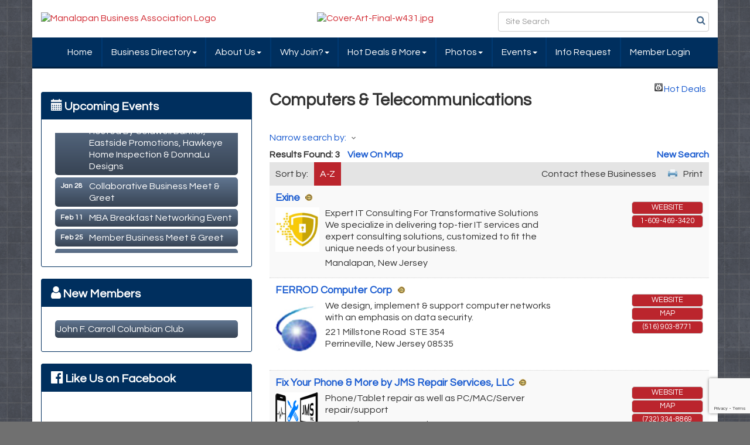

--- FILE ---
content_type: text/html; charset=utf-8
request_url: https://mtnjmba.org/list/ql/computers-telecommunications-6
body_size: 15913
content:


<!DOCTYPE html>
<!--[if lt IE 7]> <html dir="ltr" lang="en-US" class="ie6"> <![endif]-->
<!--[if IE 7]>    <html dir="ltr" lang="en-US" class="ie7"> <![endif]-->
<!--[if IE 8]>    <html dir="ltr" lang="en-US" class="ie8"> <![endif]-->
<!--[if gt IE 8]><!--> <html dir="ltr" lang="en-US"> <!--<![endif]-->

<!-- BEGIN head -->
<head>
<!-- start injected HTML (CCID=3206) -->
<!-- page template: http://mtnjmba.org/PublicLayout -->
<meta name="keywords" content="Manalapan Business Association,Manalapan,directory,business search,member search" />
<meta name="description" content="Manalapan Business Association | Computers &amp; Telecommunications" />
<link href="https://mtnjmba.org/integration/customerdefinedcss?_=iBgwzg2" rel="stylesheet" type="text/css" />
<!-- link for rss not inserted -->
<link rel="canonical" href="https://mtnjmba.org/list" />
<!-- end injected HTML -->

	<!--Meta Tags-->
	<meta http-equiv="Content-Type" content="text/html; charset=UTF-8" />
    <meta charset="utf-8">
	<!--Title-->
	<title>Computers & Telecommunications QuickLink Category | Manalapan Business Association</title>
    <!--Favicon-->
    <link rel="shortcut icon" href="https://chambermaster.blob.core.windows.net/userfiles/UserFiles/chambers/3206/CMS/logo/favicon-1.png" type="image/x-icon" />
        
    <!-- Begin Styles -->    
    <!-- Page Header -->
    <script type="text/javascript">
        var BASE_URL = "//mtnjmba.org/";
        var CMS = CMS || {};
        CMS.Warnings = CMS.Warnings || {};
        CMS.Defaults = CMS.Defaults || {};
    </script>
<link href="/Content/bundles/cms-public-styles?v=D8mNTZ-9UqeGhR8ddDkrI_X_p7u8taSdYzURPHS2JXg1" rel="stylesheet"/>
<script src="/Content/bundles/cms-public-header-scripts?v=yPjNtgpZ8y92tvBtDtdFF4JH0RbMuwi-tJnjLPEBD3o1"></script>
    <script type="text/javascript">
        CMS.jQuery = jQuery.noConflict(true);
    </script>
    
    
    
    
    <meta http-equiv="X-UA-Compatible" content="IE=edge">
    <meta name="viewport" content="width=device-width, initial-scale=1">
    <link href='https://fonts.googleapis.com/css?family=PT+Sans:400,700,400italic|Questrial' rel='stylesheet' type='text/css'>
    <!-- ===== Base Template Styles ===== -->
    <link class="cms-style" href="/Themes/Russell/Resources/css/russellstyles.css" rel="stylesheet">
    


    <link rel="stylesheet" href="//mtnjmba.org/css/default" type="text/css" media="all" id="theme-style" />

    <!-- Site Header -->
<!-- header data -->
<style>
a {
    color: #D12A32
}
a:hover {
    color: #BB252D
}
.cms-content .cms-flexslider .flex-caption {
    max-width: 100%;
    font-size: 36px;
}
/* --Begin Scroller Fix-- */
.page-area[pageareaid="Layout Bottom 0"] .js-marquee .mn-ad {
	display: block;
}
.page-area[pageareaid="Layout Bottom 0"] .js-marquee .mn-ad, .page-area[pageareaid="Layout Bottom 0"] .js-marquee .mn-ad a {
	height: auto;
	left: auto;
	position: relative;
	top: auto;
	width: auto;
}
/* --sponsor marquee styles --*/
.page-area[pageareaid="Layout Bottom 0"] .mn-ad-image {
	margin-right:10px;float:left;
    padding-left: 20px;
    padding-right: 20px;
}
.page-area[pageareaid="Layout Bottom 0"] .mn-ads-loaded {
	width: 100%;
	overflow: hidden;
	padding: 0px;
	-webkit-box-sizing: border-box;
	-moz-box-sizing: border-box;
	box-sizing: border-box;
}
</style>


<!-- Google tag (gtag.js) -->
<script async src="https://www.googletagmanager.com/gtag/js?id=G-K2SGMMR4SN"></script>
<script>
  window.dataLayer = window.dataLayer || [];
  function gtag(){dataLayer.push(arguments);}
  gtag('js', new Date());

  gtag('config', 'G-K2SGMMR4SN');
</script>
    <!-- End Styles -->
        <script>
            (function (i, s, o, g, r, a, m) {
                i['GoogleAnalyticsObject'] = r; i[r] = i[r] || function () {
                    (i[r].q = i[r].q || []).push(arguments)
                }, i[r].l = 1 * new Date(); a = s.createElement(o),
                m = s.getElementsByTagName(o)[0]; a.async = 1; a.src = g; m.parentNode.insertBefore(a, m)
            })(window, document, 'script', '//www.google-analytics.com/analytics.js', 'ga');

            ga('create', 'UA-106096502-43', 'auto');
            ga('send', 'pageview');
        </script>
    <script type="text/javascript" src="https://code.jquery.com/jquery-3.7.1.min.js"></script>
    <script type="text/javascript" src="https://code.jquery.com/ui/1.13.2/jquery-ui.min.js"></script>
    <script type="text/javascript" src="https://ajax.aspnetcdn.com/ajax/globalize/0.1.1/globalize.min.js"></script>
    <script type="text/javascript" src="https://ajax.aspnetcdn.com/ajax/globalize/0.1.1/cultures/globalize.culture.en-US.js"></script>
    <script type="text/javascript">
        var MNI = MNI || {};
        MNI.CurrentCulture = 'en-US';
        MNI.CultureDateFormat = 'M/d/yyyy';
        MNI.BaseUrl = 'https://mtnjmba.org';
        MNI.jQuery = jQuery.noConflict(true);
        MNI.Page = {
            Domain: 'mtnjmba.org',
            Context: 212,
            Category: 6,
            Member: null,
            MemberPagePopup: true
        };
    </script>


    <script src="https://www.google.com/recaptcha/enterprise.js?render=6LfI_T8rAAAAAMkWHrLP_GfSf3tLy9tKa839wcWa" async defer></script>
    <script>

        const SITE_KEY = '6LfI_T8rAAAAAMkWHrLP_GfSf3tLy9tKa839wcWa';

        // Repeatedly check if grecaptcha has been loaded, and call the callback once it's available
        function waitForGrecaptcha(callback, retries = 10, interval = 1000) {
            if (typeof grecaptcha !== 'undefined' && grecaptcha.enterprise.execute) {
                callback();
            } else if (retries > 0) { 
                setTimeout(() => {
                    waitForGrecaptcha(callback, retries - 1, interval);
                }, interval);
            } else {
                console.error("grecaptcha is not available after multiple attempts");
            }
        }

        // Generates a reCAPTCHA v3 token using grecaptcha.enterprise and injects it into the given form.
        // If the token input doesn't exist, it creates one. Then it executes the callback with the token.
        function setReCaptchaToken(formElement, callback, action = 'submit') {
            grecaptcha.enterprise.ready(function () {
                grecaptcha.enterprise.execute(SITE_KEY, { action: action }).then(function (token) {

                    MNI.jQuery(function ($) {
                        let input = $(formElement).find("input[name='g-recaptcha-v3']");

                        if (input.length === 0) {
                            input = $('<input>', {
                                type: 'hidden',
                                name: 'g-recaptcha-v3',
                                value: token
                            });
                            $(formElement).append(input);
                        }
                        else
                            $(input).val(token);

                        if (typeof callback === 'function') callback(token);
                    })

                });
            });
        }

    </script>




<script src="https://mtnjmba.org/Content/bundles/MNI?v=34V3-w6z5bLW9Yl7pjO3C5tja0TdKeHFrpRQ0eCPbz81"></script>
    <link rel="stylesheet" href="https://code.jquery.com/ui/1.13.2/themes/base/jquery-ui.css" type="text/css" media="all" />

    <script type="text/javascript">
        MNI.Page.MemberFilter = 'list';
        MNI.jQuery(function ($) {
            MNI.Plugins.AutoComplete.Init('#mn-search-keyword :input', { path: '/list/find', params: { qlid: 6 } });
            MNI.Plugins.AutoComplete.Init('#mn-search-geoip input', { path: '/list/find-geographic' });
                
                $('#mn-directory-contactall').click(function() {
                    $('#mn-directory-contactform').submit();
                });
                
        });
    </script>
    <script type="text/javascript" src="https://maps.googleapis.com/maps/api/js?v=3&key=AIzaSyAACLyaFddZFsbbsMCsSY4lq7g6N4ycArE"></script>
<meta name="referrer" content="origin" /></head>
 <!-- Begin body -->
<body class="cmsbackground">
    


<div id="page-layout" pageLayout="Left Sidebar" pageId=57607>
    


<div class="container bg-header">
    <div class="row">
        <div class="col-md-4">
            
<div class="page-area  global" pageareaid="Head 0">
    <ul class="cms-widgets">

<li class="cms-widget published " contentid="319444" pageareaid="Head 0" order="0" contenttypeid="8">
        <!--  -->
    
    <div class="cms-image-widget left ">
            <a href="/" >
                    <img style="max-width:100%" alt="Manalapan Business Association Logo" src="https://chambermaster.blob.core.windows.net/userfiles/UserFiles/chambers/3206/CMS/logo/10-16-18-mba-logo-with-white-final-2.jpg">

            </a>
    </div>

    <span style="clear:both;display:block;"></span>
</li>


 

    </ul>
</div>

            
        </div>
        <div class="col-md-4 hidden-xs">
            
<div class="page-area  global" pageareaid="Head 1">
    <ul class="cms-widgets">

<li class="cms-widget published " contentid="671263" pageareaid="Head 1" order="1" contenttypeid="8">
        <!--  -->
    
    <div class="cms-image-widget center ">
            <a href="https://online.fliphtml5.com/xyco/gnhh/#p=1" target=&quot;_blank&quot;>
                    <img style="max-width:100%" alt="Cover-Art-Final-w431.jpg" src="https://chambermaster.blob.core.windows.net/userfiles/UserFiles/chambers/3206/CMS/6-2025-DIgital-Book-CTA-copy-2(1).jpg">

            </a>
    </div>

    <span style="clear:both;display:block;"></span>
</li>


 


<li class="cms-widget " contentid="671266" pageareaid="Head 1" order="2" contenttypeid="6">
        <!-- 
    <span>Generic</span>
 -->
    


    <span style="clear:both;display:block;"></span>
</li>


 

    </ul>
</div>

        </div>
        <div class="col-md-4 hidden-xs text-center">
<div class="page-area  global" pageareaid="Head 2">
    <ul class="cms-widgets">

<li class="cms-widget published " contentid="319442" pageareaid="Head 2" order="0" contenttypeid="6">
        <!-- 
    <span>Generic</span>
 -->
    

    <div class="cms-design-panel" id="content-319442">
<div id="mni-login-1510954594877"></div>
<script type="text/javascript" src="https://manalapanbusinessassociation.chambermaster.com/backofficecontent/Scripts/Login.js"></script>
<script type="text/javascript">
/*<![CDATA[*/
new MNI.Widgets.Login("mni-login-1510954594877",{"loggedInHeader":"Logged in as","loggedOutHeader":"Member login","showRemember":false,"forgotText":"Forgot your username/password?","btnLoginText":"Log In","showLogout":false,"memberAreaName":"Member Information Center","showProviders":false,"styleTemplate":"#@id .mn-widget-login{position:relative;width:300px}#@id .mn-widget-login,#@id .mn-widget-login a,#@id .mn-widget-login input{color:#333333;font-family:'Questrial', sans-serif;font-size:14px;line-height:130%}#@id .mn-widget-login a{color:#D12A32;text-decoration:none}#@id .mn-widget-login a:hover{color:#BB252D;text-decoration:underline}#@id .mn-widget-login-header{color:#333333;font-family:'Questrial', sans-serif;font-size:20px;line-height:130%;margin:10px 0}#@id .mn-widget-login-fieldname{float:left;margin:4px 0}#@id .mn-widget-login-fieldname:after{content:\":\"}#@id .mn-widget-login-fieldvalue{display:block;margin-left:80px;padding:0 6px;position:relative}#@id .mn-widget-login-fieldvalue input{border:solid 1px #CCC;border-radius:5px;margin:0 -6px;padding:3px 5px;width:100%}#@id .mn-widget-login-buttons a{display:inline-block;margin:4px 0}#@id .mn-widget-login-buttons input{background:#D12A32;border:solid 1px #CCC;border-radius:5px;color:#FFFFFF;cursor:pointer;float:right;padding:3px 10px}#@id .mn-widget-login-buttons input:hover{background:#BB252D;color:#FFFFFF}#@id .mn-widget-login-profile{margin:10px 0;min-height:32px}#@id .mn-widget-login-image{float:left}#@id .mn-widget-login-name{margin-left:42px}#@id .mn-widget-login-name :first-child{font-weight:700}#@id .mn-widget-login-error{color:#FF0000}#@id .mn-widget-login-field,#@id .mn-widget-login-buttons,#@id .mn-widget-login-message{margin:10px 0}"}).create();
/*]]>*/
</script>    </div>

    <span style="clear:both;display:block;"></span>
</li>


 


<li class="cms-widget " contentid="330421" pageareaid="Head 2" order="1" contenttypeid="6">
        <!-- 
    <span>Generic</span>
 -->
    


    <span style="clear:both;display:block;"></span>
</li>


 


<li class="cms-widget published " contentid="319445" pageareaid="Head 2" order="2" contenttypeid="14">
        <!-- 
    <span>Search</span>
 -->
    

    <div class="cms-design-panel" id="content-319445">

<script type="text/javascript">
        (function ($) {
            $(function () {
                $('#content-319445 .cms-search').SiteSearch();
            });
        })(CMS.jQuery)
</script>
<style>
    #content-319445 .cms-search.cms-search-custom .cms-search-holder {
        color:#0071bc;
    }
    #content-319445 .cms-search.cms-search-custom .cms-search-go:hover {
        color:#0071bc;
        border: 1px solid #0071bc;
    }
    #content-319445 .cms-search.cms-search-custom .cms-search-go:not(:hover),
    #content-319445 .cms-search.cms-search-custom .cms-search-go:active {
        background-color: #0071bc;
    }
    #content-319445 .cms-search-results {
        width:100%;
    }
    #content-319445 .cms-search-wrapper {
        width: 100%;
    }
    #content-319445 .cms-search {
        text-align:center ;
    }
    #content-319445 .form-group input.form-control {
        padding-right:25px;
    }
    #content-319445 .cms-pages-results {
        display:block;
    }
    #content-319445 .cms-members-results {
        display:block;
    }
    #content-319445 .cms-category-results {
        display:block;
    }
    #content-319445 .cms-quicklink-results {
        display:block;
    }
    #content-319445 .cms-events-results {
        display:block;
    }
    #content-319445 .cms-search-go {
        display:none;
    }
    #content-319445 .cms-search-holder {
        display:block;
    }
    #content-319445 .search-wrapper {
        margin-right:auto;
    }
</style>
<div class="cms-content cms-search cms-search-primary" state="none">
    <div class="cms-search-wrapper">
        <div class="form-group">
            <i class="fa fa-search cms-search-holder" title="Search"></i>
            <div class="cms-search-go">Search</div>
            <div class="search-wrapper">
                <input type="text" class="form-control" placeholder="Site Search">
                <input type="hidden" class="cms-search-mask" value="31">
                <input type="hidden" class="cms-search-limit" value="15">
            </div>
        </div>
        <div class="cms-search-results">
            <div class="search-results-wrapper">
                <div class="cms-pages-results">
                    <h4><strong>Pages</strong></h4>
                    <ul></ul>
                </div>
                <div class="cms-members-results">
                    <h4><strong>Members</strong></h4>
                    <ul></ul>
                </div>
                <div class="cms-category-results">
                    <h4><strong>Categories</strong></h4>
                    <ul></ul>
                </div>
                <div class="cms-quicklink-results">
                    <h4><strong>Quicklinks</strong></h4>
                    <ul></ul>
                </div>
                <div class="cms-events-results">
                    <h4><strong>Events</strong></h4>
                    <ul></ul>
                </div>
            </div>
        </div>
    </div>
</div>





    </div>

    <span style="clear:both;display:block;"></span>
</li>


 


<li class="cms-widget " contentid="330418" pageareaid="Head 2" order="3" contenttypeid="6">
        <!-- 
    <span>Generic</span>
 -->
    


    <span style="clear:both;display:block;"></span>
</li>


 

    </ul>
</div>
</div>
    </div>
    <!-- /header container-->
</div>
<!-- Main Nav  -->
<nav class="container navbar navbar-default" role="navigation">
    <div class="container">
        <!-- Brand and toggle get grouped for better mobile display -->
        <div class="navbar-header">
            <button type="button" class="navbar-toggle" data-toggle="collapse" data-target="#bs-example-navbar-collapse-1"> <span class="sr-only">Toggle navigation</span> <span class="icon-bar"></span> <span class="icon-bar"></span> <span class="icon-bar"></span> </button>
        </div>

        <!-- Collect the nav links, forms, and other content for toggling -->
        <div class="collapse navbar-collapse" id="bs-example-navbar-collapse-1">
            <div id="cm-cms-menu">
                

<ul menu-id="3930" class="nav navbar-nav cms-bootstrap-menu">
                <li ><a href="/" target="_self">Home</a></li>
            <li class="dropdown">
                <a href="/list/" class="dropdown-toggle" data-toggle="dropdown" target="_self">Business Directory<b class="caret"></b></a>
                <ul class="dropdown-menu">
                                <li ><a href="https://online.fliphtml5.com/xyco/fqqe/#p=1" target="_blank">MBA Directory Book</a></li>
            <li ><a href="/list/" target="_self">Business Directory Search</a></li>
            <li ><a href="https://mtnjmba.org/list/search?q=all" target="_self">Full List of Members</a></li>

                </ul>
            </li>
            <li class="dropdown">
                <a href="#" class="dropdown-toggle" data-toggle="dropdown" target="_self">About Us<b class="caret"></b></a>
                <ul class="dropdown-menu">
                                <li ><a href="/about-us" target="_self">About Us</a></li>
            <li ><a href="/board-of-directors" target="_self">Board of Directors</a></li>
            <li ><a href="/our-by-laws" target="_self">Our By-Laws</a></li>
            <li ><a href="/contact/" target="_self">Contact Us</a></li>

                </ul>
            </li>
            <li class="dropdown">
                <a href="#" class="dropdown-toggle" data-toggle="dropdown" target="_self">Why Join?<b class="caret"></b></a>
                <ul class="dropdown-menu">
                                <li ><a href="/More-Information" target="_self">Find Out More</a></li>
            <li ><a href="/benefits-of-membership" target="_self">Benefits of Membership</a></li>
            <li ><a href="/membership-options" target="_self">Membership Options</a></li>
            <li ><a href="/member/newmemberapp/" target="_self">Join the MBA</a></li>

                </ul>
            </li>
            <li class="dropdown">
                <a href="#" class="dropdown-toggle" data-toggle="dropdown" target="_self">Hot Deals &amp; More<b class="caret"></b></a>
                <ul class="dropdown-menu">
                                <li ><a href="/news/" target="_self">News</a></li>
            <li ><a href="/jobs/" target="_self">Job Postings</a></li>
            <li ><a href="/hotdeals/" target="_self">Hot Deals</a></li>

                </ul>
            </li>
            <li class="dropdown">
                <a href="#" class="dropdown-toggle" data-toggle="dropdown" target="_self">Photos<b class="caret"></b></a>
                <ul class="dropdown-menu">
                                <li ><a href="/2018-mbaphotos" target="_self">2018 MBA Photos</a></li>
            <li ><a href="/2017-mba-photos" target="_self">2017 MBA Photos</a></li>
            <li ><a href="/2017-golf-outing" target="_self">2017 Golf Outing</a></li>
            <li ><a href="/Galleria" target="_self">Galleria Shopping Center Spotlight</a></li>

                </ul>
            </li>
            <li class="dropdown">
                <a href="#" class="dropdown-toggle" data-toggle="dropdown" target="_self">Events<b class="caret"></b></a>
                <ul class="dropdown-menu">
                                <li ><a href="/2024-njeda-workshop" target="_self">2024 NJEDA Workshop</a></li>
            <li ><a href="/events/" target="_self">Events List</a></li>
            <li ><a href="/events/calendar/" target="_self">Events Calendar</a></li>

                </ul>
            </li>
            <li ><a href="/info/" target="_self">Info Request</a></li>
            <li marker=member-login><a href="/login/" target="_self">Member Login</a></li>

</ul>


            </div>
        </div>
        <!-- /.navbar-collapse -->
    </div>
    <!-- /.container -->
</nav>
<!-- CONTENT
=================================-->
<div class="container bg-main">
    <form role="search" class="form-inline visible-xs">
        
<div class="page-area  global" pageareaid="Head 3">
    <ul class="cms-widgets">

<li class="cms-widget published " contentid="319436" pageareaid="Head 3" order="0" contenttypeid="7">
        <!--  -->
    
    <div class="cms-custom-links">
        <div class="cms-alignment-wrapper center ">
            <ul class="sidebar-nav sidebar-primary  vertical " id="content-319436">
                    <li>
                        <div class="nav-item">
                            <a href="/member/newmemberapp" >
                                <span class="panel-icon">
                                                                            <span class="panel-image"><img class="blank" src="https://devchambermaster.blob.core.windows.net/cms/media/icons/add-icon-flat.png"></span>
                                                                            <span>Join Today</span>
                                </span>
                            </a>
                        </div>
                    </li>
                    <li>
                        <div class="nav-item">
                            <a href="/list" >
                                <span class="panel-icon">
                                                                            <span class="panel-image"><img class="blank" src="https://devchambermaster.blob.core.windows.net/cms/media/icons/add-icon-flat.png"></span>
                                                                            <span>Find a Member</span>
                                </span>
                            </a>
                        </div>
                    </li>
                    <li>
                        <div class="nav-item">
                            <a href="/events" >
                                <span class="panel-icon">
                                                                            <span class="panel-image"><img class="blank" src="https://devchambermaster.blob.core.windows.net/cms/media/icons/add-icon-flat.png"></span>
                                                                            <span>View Events</span>
                                </span>
                            </a>
                        </div>
                    </li>
            </ul>
        </div>
    </div>    

    <span style="clear:both;display:block;"></span>
</li>


 


<li class="cms-widget published " contentid="319441" pageareaid="Head 3" order="0" contenttypeid="5">
        <!--  -->
    
    <script type="text/javascript">
        (function ($) {
            $(function () {
                
                if (CMS.Theme != 'Nova') {
                    $('#content-319441').SiteSearch();
                }
            });
        })(CMS.jQuery)
    </script>
    <div class="cms-content cms-search" id="content-319441" state="none">
        <div class="form-group">
            <input type="text" class="form-control" placeholder="Search Site">
        </div>
        <div class="cms-search-results">
            <div class="search-results-wrapper">
                <div class="cms-pages-results">
                    <h4><strong>Pages</strong></h4>
                    <ul></ul>
                </div>
                <div class="cms-members-results">
                    <h4><strong>Members</strong></h4>
                    <ul></ul>
                </div>
                <div class="cms-category-results">
                    <h4><strong>Categories</strong></h4>
                    <ul></ul>
                </div>
                <div class="cms-quicklink-results">
                    <h4><strong>Quicklinks</strong></h4>
                    <ul></ul>
                </div>
                <div class="cms-events-results">
                    <h4><strong>Events</strong></h4>
                    <ul></ul>
                </div>
            </div>
        </div>
    </div>



    <span style="clear:both;display:block;"></span>
</li>


 

    </ul>
</div>

    </form>
    
<div class="page-area  global" pageareaid="Layout Top 0">
    <ul class="cms-widgets">
    </ul>
</div>

    

<div class="page-area  local" pageareaid="1">
    <ul class="cms-widgets">
    </ul>
</div>

<div class="row">
    <!-- Main Content Area -->
    <div class="col-md-8 col-md-push-4">
        
<div class="page-area  local" pageareaid="Main">
    <ul class="cms-widgets">

<li class="cms-widget published " contentid="319424" pageareaid="Main" order="0" contenttypeid="1">
        <!--  -->
    
    <div class="cms-content" id="content-319424">
            <div id="mn-content" class="mn-content">
        






<div id="mn-directory-quicklink" class="mn-module-content">
        <div id="mn-pagetitle">
        <h1>Computers &amp; Telecommunications</h1>
    </div>
    

<div class="mn-dealsbuttons">
        <span class="mn-hotdealsbtn" title="Hot Deals"><a href="https://mtnjmba.org/hotdeals/">Hot Deals</a></span>
        </div>




<div class="mn-banner mn-banner-premier"><div id="mn-banner"><noscript><iframe src="https://mtnjmba.org/sponsors/adsframe?context=212&amp;catgid=6&amp;maxWidth=600&amp;maxHeight=75&amp;max=1&amp;rotate=False" width="600" height="75" scrolling="no" frameborder="0" allowtransparency="true" marginwidth="0" marginheight="0"></iframe></noscript></div></div>
<script type="text/javascript">
    var _mnisq=_mnisq||[];
    _mnisq.push(["domain","mtnjmba.org"],["context",212],["category",6],["max",10],["rotate",1],["maxWidth",600],["maxHeight",75],["create","mn-banner"]);
    (function(b,d,a,c){b.getElementById(d)||(c=b.getElementsByTagName(a)[0],a=b.createElement(a),a.type="text/javascript",a.async=!0,a.src="https://mtnjmba.org/Content/Script/Ads.min.js",c.parentNode.insertBefore(a,c))})(document,"mni-ads-script","script");
</script>

    



<script type="text/javascript">
    MNI.jQuery(function ($) {
        MNI.Plugins.Toggler.Init({
            'mn-form-toggler1': 1,
            'mn-form-toggler2': 2
        });
        $('#mn-search-location :input').multiselect({
            header: 'Choose locations below:',
            noneSelectedText: 'Any Location',
            selectedList: 4
        });
    });
</script>

<div id="mn-directory-searchfilters" class="mn-section mn-filter-section">
        <div id="mn-form-toggler1" class="mn-form-toggler">
                <span class="mn-section-head-text"><a href="javascript:void(0)" title="Toggle to view search filters">Narrow search by:<span class="mn-toggler-arrow"></span></a></span>
        </div>
        <div id="mn-form-togglable1" class="mn-form-togglable mn-form-togglable-inactive">
<form action="https://mtnjmba.org/list/ql/computers-telecommunications-6" class="mn-form" method="get">            <div id="mn-search-keyword" class="mn-form-row">
                <label>
                    <span class="mn-form-name">Keyword:</span>
                    <span class="mn-form-field"><input class="mn-form-text mn-placeholder" name="q" type="text" title="Enter Keyword" maxlength="255"/></span>
                </label>
            </div>
            <input id="mn-search-clientstate" type="hidden" name="st" value="0" />
            <div class="mn-actions">
                <ul>
                    <li class="mn-action-search"><input type="submit" class="mn-button" title="Search" value="Search" /></li>
                </ul>
            </div>
</form>    </div>
</div>


    <div id="mn-directory-searchresults" class="mn-section">
        <div class="mn-section-content mn-results-sort-section"> 
                <div id="mn-resultstop" class="mn-actions">
        <div class="mn-results-found">
            <span class="mn-resultstitle">Results Found: </span>
            <span class="mn-resultscount">3</span>
                        <span class="mn-results-viewmap"><a href="https://mtnjmba.org/map/ql/computers-telecommunications">View On Map</a></span>
            <span class="mn-new-search"><a href="https://mtnjmba.org/list">new search</a></span>
        </div>
        <ul class="mn-sort-options">
            <li class="mn-sort-disptext">Sort by:</li>
                <li class="mn-sort-alpha mn-sort-tab">
        <a href="https://mtnjmba.org/list/ql/computers-telecommunications-6?o=alpha" rel="nofollow">A-Z</a>
    </li>

            <li class="mn-sort-print"><a href="https://mtnjmba.org/list/ql/computers-telecommunications-6?rendermode=print" rel="nofollow" onclick="return!MNI.Window.Print(this)" target="_blank">Print</a></li>
                <li class="mn-sort-contact"><a id="mn-directory-contactall" href="javascript:void(0)">Contact these Businesses</a></li>
        </ul>
    </div>

        </div>
        <div id="mn-directory-listings">
            <div id="mn-members" class="mn-members1col">
            <div class="mn-list-item-odd">






<div itemscope="itemscope" itemtype="http://schema.org/LocalBusiness" data-memid="1206" id="mn-listing1206" class="mn-listing mn-nonsponsor mn-search-result-priority-highlight-30" data-id="1206">
    <div class="mn-listingcontent">
        <div class="mn-listing-main">
		    <div class="mn-title" itemprop="name">
                <a href="https://mtnjmba.org/list/member/exine-1206" target="_blank">Exine</a>
                                    <span class="mn-membertypeicon mn-extratext">
                        <img src="https://chambermaster.blob.core.windows.net/images/chambers/3206/MembershipTypeIcons/Gold.png" title="General" alt="General" />
                    </span>
		    </div>
		                <div class="mn-image">
                <a href="https://mtnjmba.org/list/member/exine-1206" target="_blank" rel="nofollow"><img itemprop="image" src="https://chambermaster.blob.core.windows.net/images/members/3206/1206/MemLogoSearch_icon.jpg" height="200" width="196" alt="Exine" /></a>
            </div>

		    <div itemprop="description" class="mn-desc">Expert IT Consulting For Transformative Solutions<br />We specialize in delivering top-tier IT services and expert consulting solutions, customized to fit the unique needs of your business.</div>
            <div itemprop="address" itemscope="itemscope" itemtype="http://schema.org/PostalAddress" class="mn-address"><div itemprop="citystatezip" class="mn-citystatezip"><span itemprop="addressLocality" class="mn-cityspan">Manalapan</span><span class="mn-commaspan">, </span><span itemprop="addressRegion" class="mn-stspan">New Jersey</span></div>
</div>
        </div>
        <div class="mn-listing-side">
			<div class="mn-results-links">
				<ul>
					<li class="mn-website">
						<a href="https://exine.co" class="mn-print-url" onclick="MNI.Hit.MemberWebsite(1206)" target="_blank">Website</a>
					</li>
                		                        <li class="mn-phone" title="Primary Phone">1-609-469-3420</li>
                                				</ul>
			</div>
        </div>
		<div class="mn-clear"></div>
    </div>
</div>
</div>
            <div class="mn-list-item-even">






<div itemscope="itemscope" itemtype="http://schema.org/LocalBusiness" data-memid="1131" id="mn-listing1131" class="mn-listing mn-nonsponsor mn-search-result-priority-highlight-30" data-id="1131">
    <div class="mn-listingcontent">
        <div class="mn-listing-main">
		    <div class="mn-title" itemprop="name">
                <a href="https://mtnjmba.org/list/member/ferrod-computer-corp-1131" target="_blank">FERROD Computer Corp</a>
                                    <span class="mn-membertypeicon mn-extratext">
                        <img src="https://chambermaster.blob.core.windows.net/images/chambers/3206/MembershipTypeIcons/Gold.png" title="General" alt="General" />
                    </span>
		    </div>
		                <div class="mn-image">
                <a href="https://mtnjmba.org/list/member/ferrod-computer-corp-1131" target="_blank" rel="nofollow"><img itemprop="image" src="https://chambermaster.blob.core.windows.net/images/members/3206/1131/MemLogoSearch_icon.jpg" height="94" width="78" alt="FERROD Computer Corp" /></a>
            </div>

		    <div itemprop="description" class="mn-desc">We design, implement &amp; support computer networks with an emphasis on data security.</div>
            <div itemprop="address" itemscope="itemscope" itemtype="http://schema.org/PostalAddress" class="mn-address"><div itemprop="streetAddress" class="mn-address1">221 Millstone Road</div>
<div class="mn-address2">STE 354</div>
<div itemprop="citystatezip" class="mn-citystatezip"><span itemprop="addressLocality" class="mn-cityspan">Perrineville</span><span class="mn-commaspan">, </span><span itemprop="addressRegion" class="mn-stspan">New Jersey</span> <span itemprop="postalCode" class="mn-zipspan">08535</span></div>
</div>
        </div>
        <div class="mn-listing-side">
			<div class="mn-results-links">
				<ul>
					<li class="mn-website">
						<a href="http://www.ferrodsys.net" class="mn-print-url" onclick="MNI.Hit.MemberWebsite(1131)" target="_blank">Website</a>
					</li>
                                        <li class="mn-maplink"><a href="https://mtnjmba.org/list/member/ferrod-computer-corp-1131#map" rel="nofollow" onclick="MNI.Hit.MemberMap(1131)">Map</a></li>
		                        <li class="mn-phone" title="Primary Phone">(516) 903-8771</li>
                                				</ul>
			</div>
        </div>
		<div class="mn-clear"></div>
    </div>
</div>
</div>
            <div class="mn-list-item-odd">






<div itemscope="itemscope" itemtype="http://schema.org/LocalBusiness" data-memid="40" id="mn-listing40" class="mn-listing mn-nonsponsor mn-search-result-priority-highlight-30" data-id="40">
    <div class="mn-listingcontent">
        <div class="mn-listing-main">
		    <div class="mn-title" itemprop="name">
                <a href="https://mtnjmba.org/list/member/fix-your-phone-more-by-jms-repair-services-llc-40" target="_blank">Fix Your Phone & More by JMS Repair Services, LLC</a>
                                    <span class="mn-membertypeicon mn-extratext">
                        <img src="https://chambermaster.blob.core.windows.net/images/chambers/3206/MembershipTypeIcons/Gold.png" title="General" alt="General" />
                    </span>
		    </div>
		                <div class="mn-image">
                <a href="https://mtnjmba.org/list/member/fix-your-phone-more-by-jms-repair-services-llc-40" target="_blank" rel="nofollow"><img itemprop="image" src="https://chambermaster.blob.core.windows.net/images/members/3206/40/MemLogoSearch_jms.png" height="75" width="75" alt="Fix Your Phone &amp; More by JMS Repair Services, LLC" /></a>
            </div>

		    <div itemprop="description" class="mn-desc">Phone/Tablet repair as well as PC/MAC/Server repair/support</div>
            <div itemprop="address" itemscope="itemscope" itemtype="http://schema.org/PostalAddress" class="mn-address"><div itemprop="streetAddress" class="mn-address1">27 Station Street</div>
<div itemprop="citystatezip" class="mn-citystatezip"><span itemprop="addressLocality" class="mn-cityspan">Manalapan</span><span class="mn-commaspan">, </span><span itemprop="addressRegion" class="mn-stspan">NJ</span> <span itemprop="postalCode" class="mn-zipspan">07726</span></div>
</div>
        </div>
        <div class="mn-listing-side">
			<div class="mn-results-links">
				<ul>
					<li class="mn-website">
						<a href="https://www.facebook.com/JMS.Install/" class="mn-print-url" onclick="MNI.Hit.MemberWebsite(40)" target="_blank">Website</a>
					</li>
                                        <li class="mn-maplink"><a href="https://mtnjmba.org/list/member/fix-your-phone-more-by-jms-repair-services-llc-40#map" rel="nofollow" onclick="MNI.Hit.MemberMap(40)">Map</a></li>
		                        <li class="mn-phone" title="Primary Phone">(732) 334-8869</li>
                                				</ul>
			</div>
        </div>
		<div class="mn-clear"></div>
    </div>
</div>
</div>

    <div class="mn-clear"></div>
</div>
        </div>
            <form id="mn-directory-contactform" action="https://mtnjmba.org/inforeq/contactmembers" method="post" target="_blank" style="display:none">
                <input type="hidden" name="targets" value="1206|1131|40" />
                <input type="hidden" name="command" value="addMembers" />
            </form>
    </div>
</div>



<div id="mn-footer-navigation">
        <a href="https://mtnjmba.org/list/">Business Directory</a>  
                <a href="https://mtnjmba.org/events/">Events Calendar</a>
            <a href="https://mtnjmba.org/hotdeals/">Hot Deals</a>
                    <a href="https://mtnjmba.org/jobs/">Job Postings</a>
            <a href="https://mtnjmba.org/contact/">Contact Us</a>
        </div>

    <div id="mn-footer" class="mn-footer-pblogo">
        <a href="http://www.growthzone.com/" target="_blank"><img alt="GrowthZone - Membership Management Software" src="https://public.chambermaster.com/content/images/powbyCM_100x33.png" border="0" /></a>
    </div>
        <div class="mn-clear"></div>
    </div>

    </div>



    <span style="clear:both;display:block;"></span>
</li>


 

    </ul>
</div>

        <!--Flex Slider End -->
        <div class="row">
            <div class="col-md-6">
                
<div class="page-area  local" pageareaid="2">
    <ul class="cms-widgets">
    </ul>
</div>

            </div>
            <div class="col-md-6">
                
<div class="page-area  local" pageareaid="3">
    <ul class="cms-widgets">
    </ul>
</div>

            </div>
        </div>
        
<div class="page-area  local" pageareaid="4">
    <ul class="cms-widgets">
    </ul>
</div>

        <div class="row">
            <div class="col-md-6">
                
<div class="page-area  local" pageareaid="5">
    <ul class="cms-widgets">
    </ul>
</div>

            </div>
            <div class="col-md-6">
                
<div class="page-area  local" pageareaid="6">
    <ul class="cms-widgets">
    </ul>
</div>

            </div>
        </div>
        
<div class="page-area  local" pageareaid="7">
    <ul class="cms-widgets">
    </ul>
</div>

    </div>
    <!-- Left Side Bar -->
    <div class="col-md-4 col-md-pull-8">
        <div id="sidebar">
            
<div class="page-area  global" pageareaid="Sidebar Top 0">
    <ul class="cms-widgets">

<li class="cms-widget published " contentid="322126" pageareaid="Sidebar Top 0" order="0" contenttypeid="6">
        <!-- 
    <span>Generic With Style</span>
 -->
    

    <div class="cms-design-panel" id="content-322126">
            <div class="panel panel-primary  round-corner ">
                <div class="panel-heading ">
    <h3 class="panel-title">
        <span class="panel-icon">
                <i class="glyphicon glyphicon-calendar"></i>
                    </span>
            <span class="panel-text">Upcoming Events</span>
    </h3>
                </div>
                <div class="panel-body">
                    <div id="mni-widgets-1513032877882">&nbsp;</div>
<script type="text/javascript">
/*<![CDATA[*/
var _mniwq=_mniwq||[];
_mniwq.push(["1513032877882.type","events_upcoming"],["1513032877882.limit",5],["1513032877882.marquee",true],["1513032877882.scrollFreq",75],["1513032877882.showEndDate",false],["1513032877882.showLocation",false],["1513032877882.showLinks",true],["1513032877882.popUp",true],["1513032877882.dateFormat","MMM d"],["1513032877882.styleTemplate","#@id .mn-scroll-container{font-family:'Questrial', sans-serif;;font-size:16px;line-height:130%;margin:8px;position:relative;height:205px;overflow:hidden}#@id .mn-scroll-item{-moz-border-radius:5px;-webkit-border-radius:5px;background-clip:padding-box;background-color:#374353;border-radius:5px;color:#FFFFFF;margin:0 0 4px;position:relative}#@id .mn-scroll-item{background-image:-webkit-gradient(linear,lefttop,leftbottom,from(#607590),to(#374353));background-image:-webkit-linear-gradient(top,#607590,#374353);background-image:-moz-linear-gradient(top,#607590,#374353);background-image:-ms-linear-gradient(top,#607590,#374353);background-image:-o-linear-gradient(top,#607590,#374353);background-image:linear-gradient(top,#607590,#374353)}#@id .mn-scroll-item:hover{background-color:#0F3052;color:#FFFFFF}#@id .mn-scroll-item:hover{background-image:-webkit-gradient(linear,lefttop,leftbottom,from(#1f62a8),to(#0F3052));background-image:-webkit-linear-gradient(top,#1f62a8,#0F3052);background-image:-moz-linear-gradient(top,#1f62a8,#0F3052);background-image:-ms-linear-gradient(top,#1f62a8,#0F3052);background-image:-o-linear-gradient(top,#1f62a8,#0F3052);background-image:linear-gradient(top,#1f62a8,#0F3052)}#@id .mn-scroll-name,#@id .mn-scroll-teaser{display:block;padding:5px 3px 5px 58px;position:relative}#@id .mn-scroll-link{color:inherit;text-decoration:none}#@id .mn-scroll-link:hover{text-decoration:underline}#@id .mn-scroll-date{font-size:75%;font-weight:700;left:3px;position:absolute;text-align:center;top:5px;width:50px}#@id .mn-scroll-slider{position:absolute;width:100%}"],["1513032877882.create","mni-widgets-1513032877882"]);
(function(b,d,a,c){b.getElementById(d)||(c=b.getElementsByTagName(a)[0],a=b.createElement(a),a.type="text/javascript",a.async=!0,a.src="/Content/Script/Widgets.js",c.parentNode.insertBefore(a,c))})(document,"mni-widgets-script","script");
/*]]>*/
</script>
                </div>
            </div>
    </div>

    <span style="clear:both;display:block;"></span>
</li>


 


<li class="cms-widget published " contentid="324417" pageareaid="Sidebar Top 0" order="1" contenttypeid="6">
        <!-- 
    <span>Generic With Style</span>
 -->
    

    <div class="cms-design-panel" id="content-324417">
            <div class="panel panel-primary  round-corner ">
                <div class="panel-heading ">
    <h3 class="panel-title">
        <span class="panel-icon">
                <i class="fa fa-user"></i>
                    </span>
            <span class="panel-text">New Members</span>
    </h3>
                </div>
                <div class="panel-body">
                    <div id="mni-widgets-1513035085686">&nbsp;</div>
<script type="text/javascript">
/*<![CDATA[*/
var _mniwq=_mniwq||[];
_mniwq.push(["1513035085686.type","business_new"],["1513035085686.limit",100],["1513035085686.marquee","auto"],["1513035085686.scrollFreq",75],["1513035085686.showLinks",true],["1513035085686.popUp",true],["1513035085686.styleTemplate","#@id .mn-scroll-container{font-family:'Questrial', sans-serif;;font-size:16px;line-height:130%;margin:8px;position:relative;height:205px;overflow:hidden}#@id .mn-scroll-item{-moz-border-radius:5px;-webkit-border-radius:5px;background-clip:padding-box;background-color:#374353;border-radius:5px;color:#FFFFFF;margin:0 0 4px;position:relative}#@id .mn-scroll-item{background-image:-webkit-gradient(linear,lefttop,leftbottom,from(#607590),to(#374353));background-image:-webkit-linear-gradient(top,#607590,#374353);background-image:-moz-linear-gradient(top,#607590,#374353);background-image:-ms-linear-gradient(top,#607590,#374353);background-image:-o-linear-gradient(top,#607590,#374353);background-image:linear-gradient(top,#607590,#374353)}#@id .mn-scroll-item:hover{background-color:#0A3866;color:#FFFFFF}#@id .mn-scroll-item:hover{background-image:-webkit-gradient(linear,lefttop,leftbottom,from(#136bc3),to(#0A3866));background-image:-webkit-linear-gradient(top,#136bc3,#0A3866);background-image:-moz-linear-gradient(top,#136bc3,#0A3866);background-image:-ms-linear-gradient(top,#136bc3,#0A3866);background-image:-o-linear-gradient(top,#136bc3,#0A3866);background-image:linear-gradient(top,#136bc3,#0A3866)}#@id .mn-scroll-name,#@id .mn-scroll-teaser{display:block;padding:5px 3px 5px 3px;position:relative}#@id .mn-scroll-link{color:inherit;text-decoration:none}#@id .mn-scroll-link:hover{text-decoration:underline}#@id .mn-scroll-slider{position:absolute;width:100%}#@id.mn-scroll-disabled .mn-scroll-container{height:auto;overflow:visible}#@id.mn-scroll-disabled .mn-scroll-slider{position:relative;width:100%}"],["1513035085686.create","mni-widgets-1513035085686"]);
(function(b,d,a,c){b.getElementById(d)||(c=b.getElementsByTagName(a)[0],a=b.createElement(a),a.type="text/javascript",a.async=!0,a.src="/Content/Script/Widgets.js",c.parentNode.insertBefore(a,c))})(document,"mni-widgets-script","script");
/*]]>*/
</script>
                </div>
            </div>
    </div>

    <span style="clear:both;display:block;"></span>
</li>


 


<li class="cms-widget published " contentid="322125" pageareaid="Sidebar Top 0" order="3" contenttypeid="6">
        <!-- 
    <span>Generic With Style</span>
 -->
    

    <div class="cms-design-panel" id="content-322125">
            <div class="panel panel-primary  round-corner ">
                <div class="panel-heading ">
                        <a href="https://www.facebook.com/ManalapanBusinessAssociation/" >
                                <h3 class="panel-title">
        <span class="panel-icon">
                <i class="fa fa-facebook-official"></i>
                    </span>
            <span class="panel-text">   Like Us on Facebook</span>
    </h3>

                        </a>
                </div>
                <div class="panel-body">
                    <div id="fb-root">&nbsp;</div>
<script>(function(d, s, id) {
  var js, fjs = d.getElementsByTagName(s)[0];
  if (d.getElementById(id)) return;
  js = d.createElement(s); js.id = id;
  js.src = 'https://connect.facebook.net/en_US/sdk.js#xfbml=1&version=v2.11&appId=45779822234';
  fjs.parentNode.insertBefore(js, fjs);
}(document, 'script', 'facebook-jssdk'));</script>

<div class="fb-page" data-adapt-container-width="true" data-hide-cover="true" data-href="https://www.facebook.com/manalapanbusinessassociation" data-show-facepile="false" data-small-header="true" data-tabs="timeline">
<blockquote cite="https://www.facebook.com/manalapanbusinessassociation" class="fb-xfbml-parse-ignore"><a href="https://www.facebook.com/manalapanbusinessassociation">Manalapan Business Association</a></blockquote>
</div>

                </div>
            </div>
    </div>

    <span style="clear:both;display:block;"></span>
</li>


 

    </ul>
</div>

            <!-- Left Side Quick Links -->
            
<div class="page-area  local" pageareaid="8">
    <ul class="cms-widgets">
    </ul>
</div>

            
        </div>
    </div>
    <!-- /Left Side Bar -->
</div>

<div class="page-area  local" pageareaid="9">
    <ul class="cms-widgets">
    </ul>
</div>


    
<div class="page-area  global" pageareaid="Layout Bottom 0">
    <ul class="cms-widgets">
    </ul>
</div>

</div>
<!-- /container -->
<div class="container-fluid footer">
    <div class="row">
        <div class="container">
            <div class="col-md-4">
                
<div class="page-area  global" pageareaid="Footer 0">
    <ul class="cms-widgets">

<li class="cms-widget published " contentid="319430" pageareaid="Footer 0" order="0" contenttypeid="6">
        <!-- 
    <span>Generic</span>
 -->
    

    <div class="cms-design-panel" id="content-319430">
<p><strong>Join Today</strong></p>

<p>Start benefiting from your membership today.&nbsp;</p>
    </div>

    <span style="clear:both;display:block;"></span>
</li>


 


<li class="cms-widget published " contentid="319446" pageareaid="Footer 0" order="1" contenttypeid="7">
        <!--  -->
    
    <div class="cms-custom-links">
            <style>
                
                ul#content-319446.sidebar-nav.cms-ghost.sidebar-default.custom .nav-item a {
                    background-color:#BB252D;
                    border-color:#EEEEEE;
                    color:#EEEEEE;
                }
                                ul#content-319446.sidebar-nav.sidebar-default.custom .nav-item a {
                    background-color:#BB252D;
                    border-color:#BB252D;
                    color:#EEEEEE;
                }
            </style>
        <div class="cms-alignment-wrapper center ">
            <ul class="sidebar-nav sidebar-default custom  cms-ghost " id="content-319446">
                    <li>
                        <div class="nav-item">
                            <a href="/member/newmemberapp" >
                                <span class="panel-icon">
                                                                            <span class="panel-image"><img class="blank" src="https://devchambermaster.blob.core.windows.net/cms/media/icons/add-icon-flat.png"></span>
                                                                            <span>Membership Application</span>
                                </span>
                            </a>
                        </div>
                    </li>
            </ul>
        </div>
    </div>    

    <span style="clear:both;display:block;"></span>
</li>


 

    </ul>
</div>

            </div>
            <div class="col-md-4">
                
<div class="page-area  global" pageareaid="Footer 1">
    <ul class="cms-widgets">

<li class="cms-widget published " contentid="319438" pageareaid="Footer 1" order="0" contenttypeid="9">
        <!--  -->
    
    <div class="cms-cm-icons">
        <ul class="cms-icon-links fixed  icon-links-primary  center " count="5" id="content-319438">
                <li class="cms-icon-link">
                    <a href="/list" >
                        <div class="panel-icon">
                                                            <span class="panel-image"><img class="flat" src="https://devchambermaster.blob.core.windows.net/cms/media/icons/module/Flat-Mono-1/list.png" title="Directory"></span>
                        </div>
                            <span class="cms-icon-title">Directory</span>
                    </a>
                </li>
                <li class="cms-icon-link">
                    <a href="/hotdeals" >
                        <div class="panel-icon">
                                                            <span class="panel-image"><img class="flat" src="https://devchambermaster.blob.core.windows.net/cms/media/icons/module/Flat-Mono-1/hotdeals.png" title="Deals"></span>
                        </div>
                            <span class="cms-icon-title">Deals</span>
                    </a>
                </li>
                <li class="cms-icon-link">
                    <a href="/map" >
                        <div class="panel-icon">
                                                            <span class="panel-image"><img class="flat" src="https://devchambermaster.blob.core.windows.net/cms/media/icons/module/Flat-Mono-1/map.png" title="Map"></span>
                        </div>
                            <span class="cms-icon-title">Map</span>
                    </a>
                </li>
                <li class="cms-icon-link">
                    <a href="/news" >
                        <div class="panel-icon">
                                                            <span class="panel-image"><img class="flat" src="https://devchambermaster.blob.core.windows.net/cms/media/icons/module/Flat-Mono-1/news.png" title="News"></span>
                        </div>
                            <span class="cms-icon-title">News</span>
                    </a>
                </li>
                <li class="cms-icon-link">
                    <a href="/events" >
                        <div class="panel-icon">
                                                            <span class="panel-image"><img class="flat" src="https://devchambermaster.blob.core.windows.net/cms/media/icons/module/Flat-Mono-1/events.png" title="Events"></span>
                        </div>
                            <span class="cms-icon-title">Events</span>
                    </a>
                </li>
        </ul>
    </div>

    <span style="clear:both;display:block;"></span>
</li>


 

    </ul>
</div>

            </div>
            <div class="col-md-4 footer-contact-info">
                
                <p><strong>    <span>Manalapan Business Association</span>
</strong></p>
                <p>        <a href="https://maps.google.com?q=345+Route+9+South%2c+Suite+244+Manalapan+NJ+07726" target="_blank"><span class="glyphicon glyphicon-map-marker"></span>&nbsp;<span class="cms-cms-address">345 Route 9 South, Suite 244,&nbsp;</span>Manalapan, NJ 07726</a>
</p>
                <p>        <a href="tel:732-598-6823"><span class="glyphicon glyphicon-earphone"></span>&nbsp;732.598.6823</a>
</p>
                <p>        <a href="mailto:Admin@mtnjmba.org"><span class="glyphicon glyphicon-envelope"></span>&nbsp;Admin@mtnjmba.org</a>
</p>
            </div>
        </div>
    </div>
    <div class="row">
        <div class="container small text-center footer-copyright">
                <p>&copy; Copyright 2026 Manalapan Business Association. All Rights Reserved. Site provided by <a href="http://www.growthzone.com" target="_blank">GrowthZone</a> - powered by <a href="http://www.chambermaster.com" target="_blank">ChamberMaster</a> software.</p>

        </div>
    </div>
</div>
<!-- /CONTENT ============--> 

</div>

    <!-- Begin Scripts -->
    <script type="text/javascript" src="https://manalapanbusinessassociation.chambermaster.com/backofficecontent/Scripts/Login.min.js"></script>
    <!-- Page Footer -->
        
    <script src="/Content/bundles/cms-public-footer-scripts?v=sAbD-11GT1gj9YWFSh_PZVZk_lPj5MfBofkANUIUc4A1"></script>

    
    
    


    <script type="text/javascript" src="https://cdnjs.cloudflare.com/ajax/libs/cssuseragent/2.1.31/cssua.min.js"></script>

    <script type="text/javascript">
        (function ($) {
            $(function () {
                try {
                    $(".gallery a").fancybox({
                        transitionEffect: 'fade',
                        buttons: [
                            "close"
                        ],
                    });
                } catch (err) { }
            });
        })(CMS.jQuery);
    </script>

    <!-- Site Footer -->
<!-- footer data -->    <!-- End Scripts -->
<script type="text/javascript">window.CMSTemplateUrl = 'http://mtnjmba.org/PublicLayout';</script>
        <script type="text/javascript">
            (function ($) {
                $(function () {
                    if (document.cookie.indexOf('scms=') != -1) {
                        $(document.body).prepend('<div class="cm-cms-status-header" id="cm-cms-status"><a href="' + window.location.href + '?clearcache=true" class="refresh clickable-text"><i class="fa fa-refresh"></i> Refresh Template</a><span class="message">Page content is editable through ChamberMaster. Page template content is <a href="' + window.CMSTemplateUrl + '">editable here</a>.</span><div class="logout-block"><a href="/Services/Logout/?redirectUrl=/" class="logout clickable-text">Logout <i class="fa fa-close"></i></a></div></div><div class="cm-cms-status-header"></div>');
                        $(".cm-cms-status-header").slideDown();
                    }
                })
            })((window.CMS || window.MNI || window).jQuery || window.$);
        </script>
<script>
MNI.jQuery(document).ready(function($){
    //MEMBERSHIP APPLICATION - Hide Additional Member App Sections / Convert Headings
    $('#mn-memberapp-mailadrssame input[type="checkbox"],#mn-memberapp-billrepsame input[type="checkbox"],#mn-memberapp-prirepmailadrssame input[type="checkbox"], #mn-memberapp-billrepmailadrssame input[type="checkbox"]').click();
    $('#mn-memberapp-signup h3').each(function(){
      var content = $(this).text();
      $(this).replaceWith('<div class="mn-form-title">' + content + '</div>');
    });
});

/*
MNI.jQuery(document).ready(function(){
  MNI.jQuery('#NewMemberInfo_MemMailAdrsIsPhysAdrs').attr('checked', 'true');
  MNI.jQuery('#NewMemberInfo_PriRepMailAdrsIsCompanyAdrs').attr('checked', 'true');
MNI.jQuery('.mn-form-check[name="NewMemberInfo.PriRepIsBillRep"]').attr('checked', 'true');
MNI.jQuery('#NewMemberInfo_BillRepMailAdrsIsCompanyAdrs').attr('checked', 'true');
});
*/
</script></body>
<!-- END body -->
</html>




--- FILE ---
content_type: text/html; charset=utf-8
request_url: https://www.google.com/recaptcha/enterprise/anchor?ar=1&k=6LfI_T8rAAAAAMkWHrLP_GfSf3tLy9tKa839wcWa&co=aHR0cHM6Ly9tdG5qbWJhLm9yZzo0NDM.&hl=en&v=PoyoqOPhxBO7pBk68S4YbpHZ&size=invisible&anchor-ms=20000&execute-ms=30000&cb=p4y6elh9acc5
body_size: 48560
content:
<!DOCTYPE HTML><html dir="ltr" lang="en"><head><meta http-equiv="Content-Type" content="text/html; charset=UTF-8">
<meta http-equiv="X-UA-Compatible" content="IE=edge">
<title>reCAPTCHA</title>
<style type="text/css">
/* cyrillic-ext */
@font-face {
  font-family: 'Roboto';
  font-style: normal;
  font-weight: 400;
  font-stretch: 100%;
  src: url(//fonts.gstatic.com/s/roboto/v48/KFO7CnqEu92Fr1ME7kSn66aGLdTylUAMa3GUBHMdazTgWw.woff2) format('woff2');
  unicode-range: U+0460-052F, U+1C80-1C8A, U+20B4, U+2DE0-2DFF, U+A640-A69F, U+FE2E-FE2F;
}
/* cyrillic */
@font-face {
  font-family: 'Roboto';
  font-style: normal;
  font-weight: 400;
  font-stretch: 100%;
  src: url(//fonts.gstatic.com/s/roboto/v48/KFO7CnqEu92Fr1ME7kSn66aGLdTylUAMa3iUBHMdazTgWw.woff2) format('woff2');
  unicode-range: U+0301, U+0400-045F, U+0490-0491, U+04B0-04B1, U+2116;
}
/* greek-ext */
@font-face {
  font-family: 'Roboto';
  font-style: normal;
  font-weight: 400;
  font-stretch: 100%;
  src: url(//fonts.gstatic.com/s/roboto/v48/KFO7CnqEu92Fr1ME7kSn66aGLdTylUAMa3CUBHMdazTgWw.woff2) format('woff2');
  unicode-range: U+1F00-1FFF;
}
/* greek */
@font-face {
  font-family: 'Roboto';
  font-style: normal;
  font-weight: 400;
  font-stretch: 100%;
  src: url(//fonts.gstatic.com/s/roboto/v48/KFO7CnqEu92Fr1ME7kSn66aGLdTylUAMa3-UBHMdazTgWw.woff2) format('woff2');
  unicode-range: U+0370-0377, U+037A-037F, U+0384-038A, U+038C, U+038E-03A1, U+03A3-03FF;
}
/* math */
@font-face {
  font-family: 'Roboto';
  font-style: normal;
  font-weight: 400;
  font-stretch: 100%;
  src: url(//fonts.gstatic.com/s/roboto/v48/KFO7CnqEu92Fr1ME7kSn66aGLdTylUAMawCUBHMdazTgWw.woff2) format('woff2');
  unicode-range: U+0302-0303, U+0305, U+0307-0308, U+0310, U+0312, U+0315, U+031A, U+0326-0327, U+032C, U+032F-0330, U+0332-0333, U+0338, U+033A, U+0346, U+034D, U+0391-03A1, U+03A3-03A9, U+03B1-03C9, U+03D1, U+03D5-03D6, U+03F0-03F1, U+03F4-03F5, U+2016-2017, U+2034-2038, U+203C, U+2040, U+2043, U+2047, U+2050, U+2057, U+205F, U+2070-2071, U+2074-208E, U+2090-209C, U+20D0-20DC, U+20E1, U+20E5-20EF, U+2100-2112, U+2114-2115, U+2117-2121, U+2123-214F, U+2190, U+2192, U+2194-21AE, U+21B0-21E5, U+21F1-21F2, U+21F4-2211, U+2213-2214, U+2216-22FF, U+2308-230B, U+2310, U+2319, U+231C-2321, U+2336-237A, U+237C, U+2395, U+239B-23B7, U+23D0, U+23DC-23E1, U+2474-2475, U+25AF, U+25B3, U+25B7, U+25BD, U+25C1, U+25CA, U+25CC, U+25FB, U+266D-266F, U+27C0-27FF, U+2900-2AFF, U+2B0E-2B11, U+2B30-2B4C, U+2BFE, U+3030, U+FF5B, U+FF5D, U+1D400-1D7FF, U+1EE00-1EEFF;
}
/* symbols */
@font-face {
  font-family: 'Roboto';
  font-style: normal;
  font-weight: 400;
  font-stretch: 100%;
  src: url(//fonts.gstatic.com/s/roboto/v48/KFO7CnqEu92Fr1ME7kSn66aGLdTylUAMaxKUBHMdazTgWw.woff2) format('woff2');
  unicode-range: U+0001-000C, U+000E-001F, U+007F-009F, U+20DD-20E0, U+20E2-20E4, U+2150-218F, U+2190, U+2192, U+2194-2199, U+21AF, U+21E6-21F0, U+21F3, U+2218-2219, U+2299, U+22C4-22C6, U+2300-243F, U+2440-244A, U+2460-24FF, U+25A0-27BF, U+2800-28FF, U+2921-2922, U+2981, U+29BF, U+29EB, U+2B00-2BFF, U+4DC0-4DFF, U+FFF9-FFFB, U+10140-1018E, U+10190-1019C, U+101A0, U+101D0-101FD, U+102E0-102FB, U+10E60-10E7E, U+1D2C0-1D2D3, U+1D2E0-1D37F, U+1F000-1F0FF, U+1F100-1F1AD, U+1F1E6-1F1FF, U+1F30D-1F30F, U+1F315, U+1F31C, U+1F31E, U+1F320-1F32C, U+1F336, U+1F378, U+1F37D, U+1F382, U+1F393-1F39F, U+1F3A7-1F3A8, U+1F3AC-1F3AF, U+1F3C2, U+1F3C4-1F3C6, U+1F3CA-1F3CE, U+1F3D4-1F3E0, U+1F3ED, U+1F3F1-1F3F3, U+1F3F5-1F3F7, U+1F408, U+1F415, U+1F41F, U+1F426, U+1F43F, U+1F441-1F442, U+1F444, U+1F446-1F449, U+1F44C-1F44E, U+1F453, U+1F46A, U+1F47D, U+1F4A3, U+1F4B0, U+1F4B3, U+1F4B9, U+1F4BB, U+1F4BF, U+1F4C8-1F4CB, U+1F4D6, U+1F4DA, U+1F4DF, U+1F4E3-1F4E6, U+1F4EA-1F4ED, U+1F4F7, U+1F4F9-1F4FB, U+1F4FD-1F4FE, U+1F503, U+1F507-1F50B, U+1F50D, U+1F512-1F513, U+1F53E-1F54A, U+1F54F-1F5FA, U+1F610, U+1F650-1F67F, U+1F687, U+1F68D, U+1F691, U+1F694, U+1F698, U+1F6AD, U+1F6B2, U+1F6B9-1F6BA, U+1F6BC, U+1F6C6-1F6CF, U+1F6D3-1F6D7, U+1F6E0-1F6EA, U+1F6F0-1F6F3, U+1F6F7-1F6FC, U+1F700-1F7FF, U+1F800-1F80B, U+1F810-1F847, U+1F850-1F859, U+1F860-1F887, U+1F890-1F8AD, U+1F8B0-1F8BB, U+1F8C0-1F8C1, U+1F900-1F90B, U+1F93B, U+1F946, U+1F984, U+1F996, U+1F9E9, U+1FA00-1FA6F, U+1FA70-1FA7C, U+1FA80-1FA89, U+1FA8F-1FAC6, U+1FACE-1FADC, U+1FADF-1FAE9, U+1FAF0-1FAF8, U+1FB00-1FBFF;
}
/* vietnamese */
@font-face {
  font-family: 'Roboto';
  font-style: normal;
  font-weight: 400;
  font-stretch: 100%;
  src: url(//fonts.gstatic.com/s/roboto/v48/KFO7CnqEu92Fr1ME7kSn66aGLdTylUAMa3OUBHMdazTgWw.woff2) format('woff2');
  unicode-range: U+0102-0103, U+0110-0111, U+0128-0129, U+0168-0169, U+01A0-01A1, U+01AF-01B0, U+0300-0301, U+0303-0304, U+0308-0309, U+0323, U+0329, U+1EA0-1EF9, U+20AB;
}
/* latin-ext */
@font-face {
  font-family: 'Roboto';
  font-style: normal;
  font-weight: 400;
  font-stretch: 100%;
  src: url(//fonts.gstatic.com/s/roboto/v48/KFO7CnqEu92Fr1ME7kSn66aGLdTylUAMa3KUBHMdazTgWw.woff2) format('woff2');
  unicode-range: U+0100-02BA, U+02BD-02C5, U+02C7-02CC, U+02CE-02D7, U+02DD-02FF, U+0304, U+0308, U+0329, U+1D00-1DBF, U+1E00-1E9F, U+1EF2-1EFF, U+2020, U+20A0-20AB, U+20AD-20C0, U+2113, U+2C60-2C7F, U+A720-A7FF;
}
/* latin */
@font-face {
  font-family: 'Roboto';
  font-style: normal;
  font-weight: 400;
  font-stretch: 100%;
  src: url(//fonts.gstatic.com/s/roboto/v48/KFO7CnqEu92Fr1ME7kSn66aGLdTylUAMa3yUBHMdazQ.woff2) format('woff2');
  unicode-range: U+0000-00FF, U+0131, U+0152-0153, U+02BB-02BC, U+02C6, U+02DA, U+02DC, U+0304, U+0308, U+0329, U+2000-206F, U+20AC, U+2122, U+2191, U+2193, U+2212, U+2215, U+FEFF, U+FFFD;
}
/* cyrillic-ext */
@font-face {
  font-family: 'Roboto';
  font-style: normal;
  font-weight: 500;
  font-stretch: 100%;
  src: url(//fonts.gstatic.com/s/roboto/v48/KFO7CnqEu92Fr1ME7kSn66aGLdTylUAMa3GUBHMdazTgWw.woff2) format('woff2');
  unicode-range: U+0460-052F, U+1C80-1C8A, U+20B4, U+2DE0-2DFF, U+A640-A69F, U+FE2E-FE2F;
}
/* cyrillic */
@font-face {
  font-family: 'Roboto';
  font-style: normal;
  font-weight: 500;
  font-stretch: 100%;
  src: url(//fonts.gstatic.com/s/roboto/v48/KFO7CnqEu92Fr1ME7kSn66aGLdTylUAMa3iUBHMdazTgWw.woff2) format('woff2');
  unicode-range: U+0301, U+0400-045F, U+0490-0491, U+04B0-04B1, U+2116;
}
/* greek-ext */
@font-face {
  font-family: 'Roboto';
  font-style: normal;
  font-weight: 500;
  font-stretch: 100%;
  src: url(//fonts.gstatic.com/s/roboto/v48/KFO7CnqEu92Fr1ME7kSn66aGLdTylUAMa3CUBHMdazTgWw.woff2) format('woff2');
  unicode-range: U+1F00-1FFF;
}
/* greek */
@font-face {
  font-family: 'Roboto';
  font-style: normal;
  font-weight: 500;
  font-stretch: 100%;
  src: url(//fonts.gstatic.com/s/roboto/v48/KFO7CnqEu92Fr1ME7kSn66aGLdTylUAMa3-UBHMdazTgWw.woff2) format('woff2');
  unicode-range: U+0370-0377, U+037A-037F, U+0384-038A, U+038C, U+038E-03A1, U+03A3-03FF;
}
/* math */
@font-face {
  font-family: 'Roboto';
  font-style: normal;
  font-weight: 500;
  font-stretch: 100%;
  src: url(//fonts.gstatic.com/s/roboto/v48/KFO7CnqEu92Fr1ME7kSn66aGLdTylUAMawCUBHMdazTgWw.woff2) format('woff2');
  unicode-range: U+0302-0303, U+0305, U+0307-0308, U+0310, U+0312, U+0315, U+031A, U+0326-0327, U+032C, U+032F-0330, U+0332-0333, U+0338, U+033A, U+0346, U+034D, U+0391-03A1, U+03A3-03A9, U+03B1-03C9, U+03D1, U+03D5-03D6, U+03F0-03F1, U+03F4-03F5, U+2016-2017, U+2034-2038, U+203C, U+2040, U+2043, U+2047, U+2050, U+2057, U+205F, U+2070-2071, U+2074-208E, U+2090-209C, U+20D0-20DC, U+20E1, U+20E5-20EF, U+2100-2112, U+2114-2115, U+2117-2121, U+2123-214F, U+2190, U+2192, U+2194-21AE, U+21B0-21E5, U+21F1-21F2, U+21F4-2211, U+2213-2214, U+2216-22FF, U+2308-230B, U+2310, U+2319, U+231C-2321, U+2336-237A, U+237C, U+2395, U+239B-23B7, U+23D0, U+23DC-23E1, U+2474-2475, U+25AF, U+25B3, U+25B7, U+25BD, U+25C1, U+25CA, U+25CC, U+25FB, U+266D-266F, U+27C0-27FF, U+2900-2AFF, U+2B0E-2B11, U+2B30-2B4C, U+2BFE, U+3030, U+FF5B, U+FF5D, U+1D400-1D7FF, U+1EE00-1EEFF;
}
/* symbols */
@font-face {
  font-family: 'Roboto';
  font-style: normal;
  font-weight: 500;
  font-stretch: 100%;
  src: url(//fonts.gstatic.com/s/roboto/v48/KFO7CnqEu92Fr1ME7kSn66aGLdTylUAMaxKUBHMdazTgWw.woff2) format('woff2');
  unicode-range: U+0001-000C, U+000E-001F, U+007F-009F, U+20DD-20E0, U+20E2-20E4, U+2150-218F, U+2190, U+2192, U+2194-2199, U+21AF, U+21E6-21F0, U+21F3, U+2218-2219, U+2299, U+22C4-22C6, U+2300-243F, U+2440-244A, U+2460-24FF, U+25A0-27BF, U+2800-28FF, U+2921-2922, U+2981, U+29BF, U+29EB, U+2B00-2BFF, U+4DC0-4DFF, U+FFF9-FFFB, U+10140-1018E, U+10190-1019C, U+101A0, U+101D0-101FD, U+102E0-102FB, U+10E60-10E7E, U+1D2C0-1D2D3, U+1D2E0-1D37F, U+1F000-1F0FF, U+1F100-1F1AD, U+1F1E6-1F1FF, U+1F30D-1F30F, U+1F315, U+1F31C, U+1F31E, U+1F320-1F32C, U+1F336, U+1F378, U+1F37D, U+1F382, U+1F393-1F39F, U+1F3A7-1F3A8, U+1F3AC-1F3AF, U+1F3C2, U+1F3C4-1F3C6, U+1F3CA-1F3CE, U+1F3D4-1F3E0, U+1F3ED, U+1F3F1-1F3F3, U+1F3F5-1F3F7, U+1F408, U+1F415, U+1F41F, U+1F426, U+1F43F, U+1F441-1F442, U+1F444, U+1F446-1F449, U+1F44C-1F44E, U+1F453, U+1F46A, U+1F47D, U+1F4A3, U+1F4B0, U+1F4B3, U+1F4B9, U+1F4BB, U+1F4BF, U+1F4C8-1F4CB, U+1F4D6, U+1F4DA, U+1F4DF, U+1F4E3-1F4E6, U+1F4EA-1F4ED, U+1F4F7, U+1F4F9-1F4FB, U+1F4FD-1F4FE, U+1F503, U+1F507-1F50B, U+1F50D, U+1F512-1F513, U+1F53E-1F54A, U+1F54F-1F5FA, U+1F610, U+1F650-1F67F, U+1F687, U+1F68D, U+1F691, U+1F694, U+1F698, U+1F6AD, U+1F6B2, U+1F6B9-1F6BA, U+1F6BC, U+1F6C6-1F6CF, U+1F6D3-1F6D7, U+1F6E0-1F6EA, U+1F6F0-1F6F3, U+1F6F7-1F6FC, U+1F700-1F7FF, U+1F800-1F80B, U+1F810-1F847, U+1F850-1F859, U+1F860-1F887, U+1F890-1F8AD, U+1F8B0-1F8BB, U+1F8C0-1F8C1, U+1F900-1F90B, U+1F93B, U+1F946, U+1F984, U+1F996, U+1F9E9, U+1FA00-1FA6F, U+1FA70-1FA7C, U+1FA80-1FA89, U+1FA8F-1FAC6, U+1FACE-1FADC, U+1FADF-1FAE9, U+1FAF0-1FAF8, U+1FB00-1FBFF;
}
/* vietnamese */
@font-face {
  font-family: 'Roboto';
  font-style: normal;
  font-weight: 500;
  font-stretch: 100%;
  src: url(//fonts.gstatic.com/s/roboto/v48/KFO7CnqEu92Fr1ME7kSn66aGLdTylUAMa3OUBHMdazTgWw.woff2) format('woff2');
  unicode-range: U+0102-0103, U+0110-0111, U+0128-0129, U+0168-0169, U+01A0-01A1, U+01AF-01B0, U+0300-0301, U+0303-0304, U+0308-0309, U+0323, U+0329, U+1EA0-1EF9, U+20AB;
}
/* latin-ext */
@font-face {
  font-family: 'Roboto';
  font-style: normal;
  font-weight: 500;
  font-stretch: 100%;
  src: url(//fonts.gstatic.com/s/roboto/v48/KFO7CnqEu92Fr1ME7kSn66aGLdTylUAMa3KUBHMdazTgWw.woff2) format('woff2');
  unicode-range: U+0100-02BA, U+02BD-02C5, U+02C7-02CC, U+02CE-02D7, U+02DD-02FF, U+0304, U+0308, U+0329, U+1D00-1DBF, U+1E00-1E9F, U+1EF2-1EFF, U+2020, U+20A0-20AB, U+20AD-20C0, U+2113, U+2C60-2C7F, U+A720-A7FF;
}
/* latin */
@font-face {
  font-family: 'Roboto';
  font-style: normal;
  font-weight: 500;
  font-stretch: 100%;
  src: url(//fonts.gstatic.com/s/roboto/v48/KFO7CnqEu92Fr1ME7kSn66aGLdTylUAMa3yUBHMdazQ.woff2) format('woff2');
  unicode-range: U+0000-00FF, U+0131, U+0152-0153, U+02BB-02BC, U+02C6, U+02DA, U+02DC, U+0304, U+0308, U+0329, U+2000-206F, U+20AC, U+2122, U+2191, U+2193, U+2212, U+2215, U+FEFF, U+FFFD;
}
/* cyrillic-ext */
@font-face {
  font-family: 'Roboto';
  font-style: normal;
  font-weight: 900;
  font-stretch: 100%;
  src: url(//fonts.gstatic.com/s/roboto/v48/KFO7CnqEu92Fr1ME7kSn66aGLdTylUAMa3GUBHMdazTgWw.woff2) format('woff2');
  unicode-range: U+0460-052F, U+1C80-1C8A, U+20B4, U+2DE0-2DFF, U+A640-A69F, U+FE2E-FE2F;
}
/* cyrillic */
@font-face {
  font-family: 'Roboto';
  font-style: normal;
  font-weight: 900;
  font-stretch: 100%;
  src: url(//fonts.gstatic.com/s/roboto/v48/KFO7CnqEu92Fr1ME7kSn66aGLdTylUAMa3iUBHMdazTgWw.woff2) format('woff2');
  unicode-range: U+0301, U+0400-045F, U+0490-0491, U+04B0-04B1, U+2116;
}
/* greek-ext */
@font-face {
  font-family: 'Roboto';
  font-style: normal;
  font-weight: 900;
  font-stretch: 100%;
  src: url(//fonts.gstatic.com/s/roboto/v48/KFO7CnqEu92Fr1ME7kSn66aGLdTylUAMa3CUBHMdazTgWw.woff2) format('woff2');
  unicode-range: U+1F00-1FFF;
}
/* greek */
@font-face {
  font-family: 'Roboto';
  font-style: normal;
  font-weight: 900;
  font-stretch: 100%;
  src: url(//fonts.gstatic.com/s/roboto/v48/KFO7CnqEu92Fr1ME7kSn66aGLdTylUAMa3-UBHMdazTgWw.woff2) format('woff2');
  unicode-range: U+0370-0377, U+037A-037F, U+0384-038A, U+038C, U+038E-03A1, U+03A3-03FF;
}
/* math */
@font-face {
  font-family: 'Roboto';
  font-style: normal;
  font-weight: 900;
  font-stretch: 100%;
  src: url(//fonts.gstatic.com/s/roboto/v48/KFO7CnqEu92Fr1ME7kSn66aGLdTylUAMawCUBHMdazTgWw.woff2) format('woff2');
  unicode-range: U+0302-0303, U+0305, U+0307-0308, U+0310, U+0312, U+0315, U+031A, U+0326-0327, U+032C, U+032F-0330, U+0332-0333, U+0338, U+033A, U+0346, U+034D, U+0391-03A1, U+03A3-03A9, U+03B1-03C9, U+03D1, U+03D5-03D6, U+03F0-03F1, U+03F4-03F5, U+2016-2017, U+2034-2038, U+203C, U+2040, U+2043, U+2047, U+2050, U+2057, U+205F, U+2070-2071, U+2074-208E, U+2090-209C, U+20D0-20DC, U+20E1, U+20E5-20EF, U+2100-2112, U+2114-2115, U+2117-2121, U+2123-214F, U+2190, U+2192, U+2194-21AE, U+21B0-21E5, U+21F1-21F2, U+21F4-2211, U+2213-2214, U+2216-22FF, U+2308-230B, U+2310, U+2319, U+231C-2321, U+2336-237A, U+237C, U+2395, U+239B-23B7, U+23D0, U+23DC-23E1, U+2474-2475, U+25AF, U+25B3, U+25B7, U+25BD, U+25C1, U+25CA, U+25CC, U+25FB, U+266D-266F, U+27C0-27FF, U+2900-2AFF, U+2B0E-2B11, U+2B30-2B4C, U+2BFE, U+3030, U+FF5B, U+FF5D, U+1D400-1D7FF, U+1EE00-1EEFF;
}
/* symbols */
@font-face {
  font-family: 'Roboto';
  font-style: normal;
  font-weight: 900;
  font-stretch: 100%;
  src: url(//fonts.gstatic.com/s/roboto/v48/KFO7CnqEu92Fr1ME7kSn66aGLdTylUAMaxKUBHMdazTgWw.woff2) format('woff2');
  unicode-range: U+0001-000C, U+000E-001F, U+007F-009F, U+20DD-20E0, U+20E2-20E4, U+2150-218F, U+2190, U+2192, U+2194-2199, U+21AF, U+21E6-21F0, U+21F3, U+2218-2219, U+2299, U+22C4-22C6, U+2300-243F, U+2440-244A, U+2460-24FF, U+25A0-27BF, U+2800-28FF, U+2921-2922, U+2981, U+29BF, U+29EB, U+2B00-2BFF, U+4DC0-4DFF, U+FFF9-FFFB, U+10140-1018E, U+10190-1019C, U+101A0, U+101D0-101FD, U+102E0-102FB, U+10E60-10E7E, U+1D2C0-1D2D3, U+1D2E0-1D37F, U+1F000-1F0FF, U+1F100-1F1AD, U+1F1E6-1F1FF, U+1F30D-1F30F, U+1F315, U+1F31C, U+1F31E, U+1F320-1F32C, U+1F336, U+1F378, U+1F37D, U+1F382, U+1F393-1F39F, U+1F3A7-1F3A8, U+1F3AC-1F3AF, U+1F3C2, U+1F3C4-1F3C6, U+1F3CA-1F3CE, U+1F3D4-1F3E0, U+1F3ED, U+1F3F1-1F3F3, U+1F3F5-1F3F7, U+1F408, U+1F415, U+1F41F, U+1F426, U+1F43F, U+1F441-1F442, U+1F444, U+1F446-1F449, U+1F44C-1F44E, U+1F453, U+1F46A, U+1F47D, U+1F4A3, U+1F4B0, U+1F4B3, U+1F4B9, U+1F4BB, U+1F4BF, U+1F4C8-1F4CB, U+1F4D6, U+1F4DA, U+1F4DF, U+1F4E3-1F4E6, U+1F4EA-1F4ED, U+1F4F7, U+1F4F9-1F4FB, U+1F4FD-1F4FE, U+1F503, U+1F507-1F50B, U+1F50D, U+1F512-1F513, U+1F53E-1F54A, U+1F54F-1F5FA, U+1F610, U+1F650-1F67F, U+1F687, U+1F68D, U+1F691, U+1F694, U+1F698, U+1F6AD, U+1F6B2, U+1F6B9-1F6BA, U+1F6BC, U+1F6C6-1F6CF, U+1F6D3-1F6D7, U+1F6E0-1F6EA, U+1F6F0-1F6F3, U+1F6F7-1F6FC, U+1F700-1F7FF, U+1F800-1F80B, U+1F810-1F847, U+1F850-1F859, U+1F860-1F887, U+1F890-1F8AD, U+1F8B0-1F8BB, U+1F8C0-1F8C1, U+1F900-1F90B, U+1F93B, U+1F946, U+1F984, U+1F996, U+1F9E9, U+1FA00-1FA6F, U+1FA70-1FA7C, U+1FA80-1FA89, U+1FA8F-1FAC6, U+1FACE-1FADC, U+1FADF-1FAE9, U+1FAF0-1FAF8, U+1FB00-1FBFF;
}
/* vietnamese */
@font-face {
  font-family: 'Roboto';
  font-style: normal;
  font-weight: 900;
  font-stretch: 100%;
  src: url(//fonts.gstatic.com/s/roboto/v48/KFO7CnqEu92Fr1ME7kSn66aGLdTylUAMa3OUBHMdazTgWw.woff2) format('woff2');
  unicode-range: U+0102-0103, U+0110-0111, U+0128-0129, U+0168-0169, U+01A0-01A1, U+01AF-01B0, U+0300-0301, U+0303-0304, U+0308-0309, U+0323, U+0329, U+1EA0-1EF9, U+20AB;
}
/* latin-ext */
@font-face {
  font-family: 'Roboto';
  font-style: normal;
  font-weight: 900;
  font-stretch: 100%;
  src: url(//fonts.gstatic.com/s/roboto/v48/KFO7CnqEu92Fr1ME7kSn66aGLdTylUAMa3KUBHMdazTgWw.woff2) format('woff2');
  unicode-range: U+0100-02BA, U+02BD-02C5, U+02C7-02CC, U+02CE-02D7, U+02DD-02FF, U+0304, U+0308, U+0329, U+1D00-1DBF, U+1E00-1E9F, U+1EF2-1EFF, U+2020, U+20A0-20AB, U+20AD-20C0, U+2113, U+2C60-2C7F, U+A720-A7FF;
}
/* latin */
@font-face {
  font-family: 'Roboto';
  font-style: normal;
  font-weight: 900;
  font-stretch: 100%;
  src: url(//fonts.gstatic.com/s/roboto/v48/KFO7CnqEu92Fr1ME7kSn66aGLdTylUAMa3yUBHMdazQ.woff2) format('woff2');
  unicode-range: U+0000-00FF, U+0131, U+0152-0153, U+02BB-02BC, U+02C6, U+02DA, U+02DC, U+0304, U+0308, U+0329, U+2000-206F, U+20AC, U+2122, U+2191, U+2193, U+2212, U+2215, U+FEFF, U+FFFD;
}

</style>
<link rel="stylesheet" type="text/css" href="https://www.gstatic.com/recaptcha/releases/PoyoqOPhxBO7pBk68S4YbpHZ/styles__ltr.css">
<script nonce="n-KHT8_TsXQpYYqq-JOY5Q" type="text/javascript">window['__recaptcha_api'] = 'https://www.google.com/recaptcha/enterprise/';</script>
<script type="text/javascript" src="https://www.gstatic.com/recaptcha/releases/PoyoqOPhxBO7pBk68S4YbpHZ/recaptcha__en.js" nonce="n-KHT8_TsXQpYYqq-JOY5Q">
      
    </script></head>
<body><div id="rc-anchor-alert" class="rc-anchor-alert"></div>
<input type="hidden" id="recaptcha-token" value="[base64]">
<script type="text/javascript" nonce="n-KHT8_TsXQpYYqq-JOY5Q">
      recaptcha.anchor.Main.init("[\x22ainput\x22,[\x22bgdata\x22,\x22\x22,\[base64]/[base64]/MjU1Ong/[base64]/[base64]/[base64]/[base64]/[base64]/[base64]/[base64]/[base64]/[base64]/[base64]/[base64]/[base64]/[base64]/[base64]/[base64]\\u003d\x22,\[base64]\\u003d\\u003d\x22,\x22wq3Cg8KHH29cehnCr8KlwrZTw5bCnsOYdMObfMK0w4TCrDpZO37Dlzgawpohw4LDnsOLcipxwr/CnVdhw4DClcO+H8OUY8KbVDhjw67DgwrCqUfCsl9aR8K6w6V8ZyEewrVMbhPCoBMaf8K1wrLCvyJDw5PCkDbChcOZwrjDoB3Do8KnHsKbw6vCswvDnMOKwpzCt3jCoS9iwrohwpcbFEvCs8OPw5nDpMOjdMOMACHCrMOWeTQPw4oeTjnDqx/CkW85DMOqY3DDslLCh8Kwwo3ClsKoXXYzwrnDm8K8wowaw6Atw7nDkxbCpsKsw4JNw5Vtw6d6woZ+McKPCUTDgsOWwrLDtsO9OsKdw7DDmX8SfMOsY2/Dr1h2R8KJFcO3w6ZUVWJLwocKwq7Cj8OqY0XDrMKSO8O8HMOIw5LCqTJ/fcKfwqpiGEnCtDfCrhrDrcKVwrREGm7CssKgwqzDviVlYsOSw5TDkMKFSFfDocORwr4dMHF1w4EWw7HDicOtM8OWw5zCvMKTw4MWw5BVwqUAw7HDvcK3RcOVVkTCm8KgflQtOHDCoChWbTnCpMKDSMOpwqw1w7trw5xUw43CtcKdwoJew6/[base64]/DqMO+TcOuwoQ9OMKdPWDCjMOAw4PChVnCkShVw5DCo8OOw78uS01mDMK6PRnCqA/ChFU4wrnDk8Onw5zDlxjDtwlfOBV3fMKRwrsQDsOfw614woxNOcKmwrvDlsO/[base64]/DsRLDuRzCjCjCpsOzKhw1w41Cw4HDgMOjKnXDvlfCvw0Ww4vCjMOLCsKXwpUww6x+wozCh8KCWMOvPnvCpMKsw6bDr1DCjETDj8KAw6s/KMOyQ0wnZsK0KcKOL8K0KRUrEsKrwocXE2HDlcKcQ8Omw7QgwrEXSS9Sw4dZwrbDs8KkbMKbwrJLw4HCosK6w5LDoxl5BcOzw7bDlQzDnsOXw5dMwo1dw4jDjsOTwq3Cs2tiwrVOw4ZLwp/Cg0HDr3RrG0gEOMOUwrgNXMK4wqzDgWPDq8Omw5NHe8ODSHPCu8KNJTIvbAoiwrxKwr5CY0nDmsOmYkvDs8KALFAQwpJ3VsOFw6rClRXDnVbCmQjDosKWwpjCgcO+YMKGCk3DvmsIw6tmcMK5w411w6oRKsO+BADDkcONecKLw5/DgcK8GWMJCcKjwoDDgXduwq/CoV7Ci8OYZ8OZMivDqwDDpwDDsMOlDELDs1MXw5VSXF16OsKHw4A/DMO5w6fCmHzDlnvDq8KEwqPDizlbwojDuBJ3asOvwpzDjGnCiwJ/[base64]/Di8KdfhVtw5PCiBDCtcOfwqLDiVTCrwgdJ2vDvAYZIMKWwqvCoj3Dp8OAHg7CiTFmDXFzCMKLUWXCl8Obwp5EwpcOw55+PMKjwrXDr8OmwozDpGLCrWEHDsKRFsOoQl7CpcObQSYBV8OfdktqMAbDo8OSwrfDglfDnsKnw70iw6Y0woYuwrADRnjChMO/C8OHGsOEFMKKXMKBwpg8w5B6WyUlbU00w4bDpwXDiyB3wrrCrMO6RnsANlfDv8K9JSNCMMKFFjPCisKpOQRUw6Y3wrLCmcOkekXCnBLDhMKcwqrCp8K4ARLCjXfDl3nClMOXNETDiDVdLgrCnGMQw6/DiMK6RA/Dhz86wpnCrcK4w63Cg8KXTVBuISU4CcK9wr1VfcOeRGNxw5AOw6jCq2/DusO6w7ckRUJhwq4hw5ZJw43DqxDCrcOcw58nwpENw4TDkmB0JWnDhwTCuHA/FyUGTcKCw7l1QsO2wrPCksKUGsOnw7jCrsKwHD9tMBHDp8Oiw6kfRxnDrEQqfhsrHcO2LhTCksKKw5oZWjVnbRDCpMKBMMKeWMKvwqbDicO0X2HChnfDugdyw7bClcO8VV/CkxADT2rDlQQFw4kCTMK6IjnCrELDhsKgDnwKHUfCnwUOw5YGYHYGwqxxwo8VRk7Cv8ObwrDCmHYhW8KCOcKmQ8O0VF01FMKtMsKGwogiw4LCjz5KLSHDgzQgIMOUBXlyIQB7FHM1WBzCgxbClU/DrgJawqAkw7ModcOuPQkWdcOrwqvCg8OPw7fDrmNUw4tGWcKxZsKfRW3Ct35nw55oAm3DsArCvcO1w6/Ch0lUETzDkxZMcsOKwpcCPWRWCGMTQHNQbVXDu1LDlcKqIhLCkwrCmiPDsAjCoxXDqwLCjQzDvMOFDMKiOUbCrsOkREcjRQVAVATCmUc9QVBwV8Ofw7/DmcOjXsOJWsO2OMKvUxZSImljw6zDhMOlPnp0w4rDrlrCvMO5w57DtljCp0EVw49MwrckNMKcwpfDmXMiwoHDkHvClMK2K8Ogwqs+KMKtWAp6DMOkw4Z+wqnDoTvCnMONwpnDrcKHwq0Hw5fCrQvDlcKmCMO2w4zCjcKJw4fCp1fDv3VfX3fClhAuw6s2w7/[base64]/DumZvNy1gEsOHXW4iw4RnccO+w6x+woF1aRUhw6gIw4HDncOgIMKGw7LCvC/ClU0IHQLDtMKANR1/[base64]/DtjonwrFgwqo/[base64]/w6QZwoxlw4oyw4jCs0jCmjQLNsO1LUMYZsOWK8OOAyHClCtLDE9EfyIXDsKWwr1bw5Iiwr3DtsO/BsK9FsKvw7TCpcOGKRTDhcKPw7rDglEPwqhTw4vDr8KVGcKoMMO6MDVqwrJlWsOmEVEWwrHDty/Dr1Z6wrJNFz7CkMKzf25tLA7DgsOwwrUOHcKlw5PCjsO6w4LDrSFYXmPDjcO/[base64]/[base64]/DhSRJPE7Drj1hw4nCvcKnesOQw7LDk8KmFsKgwqR+UsOuXsKfPsKwSX8+wpREwq5hwo5iwrHDs0J3wptpZEvCn1MVwrrDv8OGPw45SWBrfwXDj8Oaw7fDoG1Tw7VkTCdjIyNnwo08CFQ4YR4NGmrDlzhbw5rCtB7Cu8Kpw4LCuW9lIlArwo/DhUvCv8O0w7Bww6dCw7XCj8KXwrt8ZTzDhsOkwq4bwoA0wpfCjcKewpnDgmtFLmBBw7NdS0Y/XSbDiMKwwqpVdktKYW8NwqPDlmzDjnnDuSvCpyfDj8K4QzQrw5jDpRsGw7zClcOHBzLDi8OQbcKcwo1wYcOow6pNBUDDr3fDtkrDq1l/wp1kw7w5dcO3w7pAwpQBcR1Qw5rDsT/CnFspw6lKei3Ck8KWbDRawp4iTsO2esOgwpvCqsK+V1wmwr0xwqAAJ8O5w4x3AMKfw5hNSMKNwpEDTcKYwoJhK8KKDMO9QMK7SMOgb8KxYinCusOjwrx7wrPDsGDCkjjDhcO/wrw1cQo3A1TDgMOow5/DkV/CkMK9RMODBHQIGcKmw5lvQ8Kkw4wFH8OQwrVOD8O8AsO0w4gQOMK1GMO2wpPCnmk2w7wwUWvDm2jClcKlwpvDn3QJLG/[base64]/CsMOmPh3CocOww77DtlrCgMOuwrvDuhRQw7HCtsOTFyJJwrQcw7opKDHDoAV+ZMO7wolswojDtSxlwpBdVMOMTcO3wp3CgcKHwp3CunQ9wol8wqbCj8OEwofDl2TDkcOMFsKqwq7Cg3BRKWc5C03Cp8K6woYvw6JDwq1/HMKQPcKkwqrDtw/CmzcPw7JOI2DDvMOXwqRMaXdGIsKWw4kgecOAEn5iw7pCwqJ/[base64]/ZMKYw6NvFMO7XTBVCglmw75pwqB0I8OnD3rDux4HCMK/wrPDi8Knw6w9JyrDksOrQWIcKsKqwpjCn8Ksw4jDqsOcwpDDo8O1w6TCmExPQ8KwwrALSH9Ww67ClxDCvMOgw5fDucOufsO7wqHCvsKfwqrCiwxGwo02V8O/[base64]/VsKMwolyDMOTwqvDp8OnwrLDmcKIw756w7DCvMOQw7dwwrl4wqXCkiY9V8KvZUFBwo7Dm8OlwrJzw69dw7bDgz8dQ8K8NcKGDl09I00pLH8vAC7DtAbCoDnDpcK1w6QfwpvDmcKiRnABLgddw40uO8O/wobDgsOCwpRPIcKiw6gmVsOKwqYwKcOOLDLDmcKYfxrDqcOQPGl5SsOnw7wwVCJjNVvCkcOwHX0oFGHClHE8w7XCkydtw7HCvSTDiQpkw6XCtcKmYSXCm8K3Y8K+w6MvYcOkwoUlw45/wpnDm8OCwqQgTjLDsMO4OWQdwqbCkAdTOsOJTxvDqmcGT0vDl8KobWLCicOPwp5QwrDCgsKJJMO6fgbDn8OKB3VPPkExWsOQIlEiw75QB8Oew5TCiXZCcl/Cvz3DvSQQf8Owwr9qUGIsQgbCoMKcw7QOCsKsJ8O7YANBw4lQwpDCnjDCu8KCw6DDvcKGw5fDr2oDw7DCkXQ2wp/DgcKRQMKXw5jCrMOBdlDDiMOebMKZO8Oew4l3eMKxW3rDtsObOB7DkMKjw7LDmMOUasKgw5bClgPCgcOZbsKLwoMBO3zDhcOAPsOOwqhbwqk6w6BzKsOoYk1nw4lyw40ATcKMw7rDrkA8UMOITgNBwpTDj8OFwoYew7obw7k9wqnDrcKETsO/T8KjwqBvwpTCh3jCgcKDPWhvE8OcFcK6Y0JVUj3ChcOKRcO+w74EEcKlwo47wrVRwqxvQsKWwrjCksKqwrMzOsOXR8KpcEnDsMK7wo/CgcKqw6TCoy9aXcK7w6HChlk0wpfDucOMDcO/[base64]/w4jDqMKJwpPDhQE8wqbDq8KIE8KVeMOheBPDpGMtcjjDmy/ChAbDgyE2wqlyI8Ovw7dDJ8OiRsKaJcO4wrJrHBPDssOHw4hoPsKCwolOwrnDoSUsw57CvhIZWSBpUDTDksKgw5Fbw7rCtcOXw40iw5zDhkdww58wZsKLWcOcU8K0wo7CqsKONQrCqHhKwoQhw7sGw4cow4ReasO8w5fCjgkRHsO2WjzDvcKVd1jDu0JqW3/[base64]/[base64]/CiMO6w51NZ8KqfBXCuSjDksKWQHfCqzJBI8O0woAGw4zCucKHIR3ClyInGcKXKcKmKF88w6FwP8OTIsKXRsOWwqJ7woNySMOPw7MJPSh3woh2EsKHwoZGw6x+w4/CtBdSUsKXwrMMw6pMw7nCpsOQw5HCgcO8fsOEARccwrB7PMOOw7/CiA7Cn8Oyw4PCicK/[base64]/DqQvCqsKUYMOJYMK8w4rDgsO1F8KawovCnMK0wpcWWRA4wqXCscOow6EOesKFfMKxwr8EcsKfwqUJw5TCl8OKIMOgw5LDkMOgP2LDq1zDs8KWw7/DrsKyd3kjMsOocsK4wrMKwoJjOAciUARfwrPCkQjDpcKnelDDjlvChUUERGDCpS0lH8KQQMOzHUXClWjDvMKqwoNfwr5JLh/CvcKvw6AZHj7CiBPDsH5pCcKswobDpUkcw4rCn8OMYAM8w4XCsMKnblDCoTAUw49YKsK9csKTw6nDqV3DqsKOwp3Cq8Kiw6IoccOWwrDCmxc4w4/[base64]/DncKfC8OCw7fDqcOtw5rDqG/DijBMw59hB8KkwrfCtcKhY8KOw4fDisOaBSMww4fDlMO3CMK1XMOUwrAra8OsG8K2w71ecsKEfBJDw4nCtMOmIgleNcK3wrLDhh5wbRLCi8KMR8KSTGkEAWnDlMKKFD1ZU24BC8KhfF3DncKmeMKGMMORwpzCosOEMR7Crk1Kw5/Dv8O8w7LCo8OKQwXDm3XDvcOhwrwwQATCosOww5nCmcOdAsORw6glFiPCun1RUg7Dn8KaTAXDnlrDujx2woNuYhXCvnkRw7rDkVQcwpTCp8Khw4LClRTDhMK8w5JFwp3DtMOTw6cVw7dmw4rDty3Cn8O5H0ooW8KMNC80H8OYwr3CqcOZw4/CqMK+w4bDgMKLSGLDpcOnwozDucOWGWA0w7BUHSR4NcOuHMOAe8KvwpMSw5FnGgwgw4XDgxV1wo03wq/CkjQfw4TCnMOqw7rCvygfLSpseH3CjMO2MVk4wrghDsOCw553C8KUa8K+wrPDsnrDvcOnw53ChzprwrzDmw/CvMKrRMKTwobCkSs4wphTGMOJwpZCPVjDuk1Pa8KQwrXDpcOTw4/CmwBfwo4GD3vDijTCsmDDuMONeQspw6bDmcO6w6LDhcKBwp/Dl8ObChLCu8OQwoXDtH8uw6HCinzDtMO3e8KbwrTCtcKSZT3Dnx/CpMKEIsKdwo7CgzVTw5LCs8Omw6NfHcKrHEPCksKYS1kuw7bClBgZWcOhwrdjTcKcw5JtwpEnw6gdwrspbsO9wrvCjMKJwrzChsKENl/DgDfDkwvCvSpBwojCmxIjN8KOw745QcO/MgkfLgZSFMOQwoDDqMK4w5rCjcOzdsOlTz5iC8KqO0YXwpTCmcOww7XCr8O/[base64]/[base64]/CsAoHw4DChcOzDhbDmynClMK8w6PDqwbDiGsiesKVMn3DvH/CtsOPw7oEZ8ObTBolGcKqw63CmzXDiMKdB8O6w6bDsMKAwp4RXz/[base64]/DqFsSFcOVZ8O/w5PCk8Omwp7Cpy3Dk8KRZ8KdAEnDkcOewohNe0fCgzvCt8K1PRJ2w6IOw5cTw7UTw53Cs8OTI8OLw4PDrcOgUzc5wro/[base64]/DkcKow7XCtcK6w5/DpRUrempLb8KKw4kMQ1TChiPDhgrCtcKbHMK6w4B/dsOrFsKra8K8VjdmB8OeLmtWNkfDhinDsGFtB8OAwrfDvsO4w5RNTHrDuAEywoTDo07CgnRfw73DgMKqAWfDi2/CnsKhCm3DlizCqsOnEsKMdcKOw77Cu8KVwrNnwqrCssOxLAzCjxLCuzfCjWFvw7TDmm43FSwCBsOPYcKSw5vDoMKkRsOAwoooJcO1wqfDrcKPw4fDg8K2wq/CryLCsRbCnWFaEwzDsg7CnDXCgsO1GcKge0oiK2jCqcO7M3bDsMO/w77DlsOjPj0vwonDoyXDhcKZw502w7cPDsK3GsK0fcK3MXbDg0LCuMOsB0B9w7EpwqVsw4TDvn4RW2RhMMOOw7ZsRC3CusKmRsKkM8KUw5Vdw4/DsTDComXDlT7DuMKlGcKEIVpjAGNYUMOCDcOiJ8KgIEwkwpLCo1/DhcKLbMKTwr3DpsOIwrxKF8K5wqnCsXvCscKTwrLDqy5YwpVQw5bCr8K/w6nCjU7DlRkEwozCosKBw4QZwqPDqnc+wo7Cln5lO8OyFcODwpUzw5Vsw43CmsOsMj9qw7xtw7vCgkrDvl3CtlTDlX1zw7cjNMOBb0fCnEcFRX5XXMKCw4bDhU1nw4vCvcOuw4rDtQZfEXpswr/[base64]/CvsOxw4rCmcKQGsKBPQnDksOswqzCj3dMwrQwd8KJw7loXcO7OnHDukjCtxUHCcOmSkDDv8K8wpbCkjLDmQLCgMKqXzBtwrzCpg7CvV/CpDh+DcKwZsO/[base64]/ASjCpCTDtVLDgsOZYsOFwoxFwqlfwrJRw6wAw4hKw6PCpMK3VcORwrvDusKWccK0ccKVOcK7IcOZw47DlHQyw4xtwpUGworDknzDhELChi/Dv2jDhF3CqToZdXQ2wpzCrzPDpsK1Ax5HN0fDhcK/Xz/DiWXDmDbClcK9w4rDqsK9BUnDqg8OwoM8w5BPwo18woxZRMKDLhxtRHDCksK9w6Vfw7AqL8Orw7JGw57DhmnCgMOpUcKsw6bDm8KaHMKiw5DCnsKKQsOKRsOMw5XDtsOtwrYQw7lFwq/DlnIewpLCrwfDlMKjw6F0w7HCuMKRSlvCssKyDx3DhC/[base64]/[base64]/CssOwTsKeW1gYwqXDmFEgwrsAIsKQw5nCpn8Nw7M7AsKBw7DCo8Oew7jCkcKQAMKkQhhsJS3DvMOTw45PwowpYGAtwqDDgGLDhsK8w7PCosOzwqrCpcOzwpBKe8KfXx3CmXLDgcO+w4JuRsKEJ3/[base64]/FcOsHMK/WGfCo2JZTjvDqkzDqcOEwpsbN8K4W8K4wp1ZGMKZfsK5w4DCrHPDlMO8wrcwasOUE2k3JcOxw4TCgMOhw5PDgQNYw7ttwpjCgWcwEzJ/w6zChyLDhQ8YazwdNxZhw5vDvhZiFAN1bsK6w4h7w77CrcO2Q8OlwploZ8KrDMKsLERWw43DuA3CsMKDw4fCn0/DjHrDhhI5QBEjfw4YW8KewpNqwp12KSQpw5DCsD1Pw5/[base64]/wpnDr3YeAcKtFhLCkn7CuXEywp3CksKMGDx8w63DkRvCv8OVAMKxw5s2wroew6U+UMO+PcK5w5XDq8K3Dy9ww53CnMKJw6MiesOaw7/CqS/CrcO0w4YMw67DiMKQwpHCu8KCwonDsMKqw5ETw7zDqsOickg5VcO8wp/DosOow5spGiR3wodzTE/CnS7DoMKSw7zCqMK1c8KHEBDDl08tw4kHwq54w5jClD7DosOXWRzDn1jDiMK4wrnDiDLDrGPDtcOtw6UVaxbCpGlvwq9qw7Iiw5NvKsOQLSN/w5fCucKkw7PCmyPCiiDCnmnCmGHCvAFgWMOUJnxCO8KbwqfDgTI9w5XCjyDDkMKjO8KTLl3DpsKWw6PCiCTDkAF6w5PCjBgMTUdLwqJXEsKtE8K3w7LCrD7Cgm7CrcKuVsK+JVl7ZiciwrjDicKaw6rDvWNDQi3Dl1wEUsOaUj1eZD/Dox3DjTwuwqMwwoYJSMK0wrRJw7YAwq9GXMOCX002GRPClVfCqSkdWjhoYxDCuMK/w4cKwpPDq8KVw7otw7TCjsKqbxp0wrHDpwLCsyx5aMOyfMKIwqnCh8KOwrTCqMOzeHrDvcOXO13Dpzl6RWZ9wqp7wqgXw6nCgsO6wqjCvMKOwqs8QS7DkG8iw4fCk8KXKhNpw4FAw51dw7/[base64]/[base64]/wqzCrMKEw7MTVMKdwpAjPsKTaMKFcMKbwpvDhSRBw792exwzK05kbRHDpMOiNgbDrsKpfcOXw5jDnC/[base64]/DmcOgS19ow55KXUtFw6DDq8OAw6EewpMfw7tawqPDs0kldk3DkkAgdMKbEsK8wrrCvS7CnTfClj8DScK2wo9cJBnCmsOwwrLCiXXCl8O9w6/DtUFyDADDvRvCmMKHwr1ww6nCiV9wwqzDiGALw6LDg2QeNsKYRcKaZMKywpVIw6vDnMOhPF7DowjDkhbCv0bDqE7DuFXCpAXClMKOGcOIFsK/[base64]/DsMOHNh8pwrsPw4rCuMKQfTfCksOKHcKyTcKPWMOacMKXN8OawpvCvzF8wqRUdcOYEcKnwqVxw69KcMOTQcK6P8OfN8KFwrEdPjHClVjDsMO4wq/DnMOrZMK/w7DDq8KXw55iKMK1csOAw6IiwpxTwpBAw6xQwp7Dq8ORw7HDk1lgacK/OsKtw61/wo7CusKUw40CWw5Rw7/CuWtyGlrCnWQHC8Kww6Qmw43CiBRzwqrDmyXDi8KPwrHDoMONwo/CrcKUwo5WaMK6Ii3CisOGGsKrVcKPwr4hw6DCj2twwpLDq2R2w4bDi2pnfQ7DixbCiMKDwrvDjcOfwoJYNAUAw6HCqMKhQcOIw7pmwpbDrcO2w6nCqMOwL8Oaw5/[base64]/DlAs5bhbDgEvDgD8yKmTDuhTCvMKnw5/[base64]/DjQsuw5PCksOIw4Mma8O7V8OCwpw0wqjDkTnCs8OwwqHDhsKdwopWeMOOw65ea8OWwqPCg8K5wpZnf8KOwpR/wr/[base64]/CpcOJPMOQU8KMw7gPw4bCj3cCWMKSwqg1wqhwwoVxw6B2w6kRwqfCvsO2RSnCkGNyYHjCq1nCpkFpUxJZwpUlw7LCj8O4w7YKfMKKGnEkFsOOHsKdfsKAwqY/wpxTa8ODXH5fwpvCscOlw4fDuQ54cE/CskFTCsKGWGnCvn/DkUPCpMK+WcKXw5bCj8O7WMO7MWrDmcORwqckw7VLRMKkwpTCuzDCncKNRjd/wrZFwq3CoRTDkRzCmTpcwqZ0NkzCpcOvwrjCt8KWFMOLw6XCnRrCjmFrZwDDvR4uTBkjwo/[base64]/DtcOaw4HCv8OXw7p9w6TDlMODw6HCosONd1ROGcKbwq9Lw7fCgVA+XkHDsEcZecOxwprDucOZw5IVXcKeO8OsbcKYw6TCggFNLMOawpLDmXHDpsOgWQ0vwrrCsDQoHsOsfUbCkMK9w5o9wo9KwpjDowRDw7HDt8OQw7vDp0hVwpHDgMOXFWZCwqLCpcKVTcK/wo13YWpbwoN2wpzDrHQfwqvCgy5RWBHDkC3Dlj3DmcOWH8OYwohrbHnCq0DDq17CrELDoV8cw7duwopTwoLCvX/CkGTCr8OYVynCvE/DlsOrOsKKB1hnGVrCmER0wojDo8KhwqDCusK9wqPDtxLDnzHDrk/[base64]/[base64]/ClsOLwovDg8OGw7nDjzXCnVvDtsOdw4R3wqLCgMOXXWVSM8Oew4HDhELDkDjCmi7DoMKZYjdmIGs4bnUUw5Q/w457wp3CpcKAw5RZw6bDt1HCjVjDsykFFsK1DgdgBMKLT8Kgwo3Dp8OFVkhZw5rDisKbwo1cw5XDgMKMdEvCpcKvbwHDh0c/wp4LRsOxZEZbw50/wpYdwrvDuDDCgw1vw6LDvsKpwo5JRcOlwq7DmMKCwpvDj1nCtBdhXQ/Ch8O9ZgM+wrxbwp98w7zDlwl1FMK8ZEMRRXPCpsKBwrDDkWdswq41C2RmABxDw5FWBBAZw69ww5gJYAF7wpHCgcKHw47DmsOEwoBFNcKzw7jCgsKTaS7DiVrCiMOSKsOEZ8OAw6vDhcK7Blh2RGrCuAgLE8OmesK8aH8nV3M1wrR0w7vClsK/Y2VrEMKbw7TDsMOFKcOawpbDjMKWKnXDiVhYw74KGlZBw4Z1w6fDkcKIJ8KDf3kCasKfwqo6ZHRnQW7DpcObw44cw6jDqwXDjSFGb2N+w50bwqbCt8O6wq8LwqfCiRrChsOzIMOJw47DtsOLAw3CohvCv8OZwpA6MVA/[base64]/DsMK6wrEjwppQYsK+XsKXwq7CqcOmw4rCicKRwqtUwqPDsG0MOnYBR8K1wqQZwp/CmkrDlDzDpsOSwrTDoTjCnsOnwqILw5zDpDfCtx8Zw7IOBcO6NcOGdEnDu8O9wokKD8KjaTsIb8KFwrBkw7DCh3rDsMK/w7gKHAoBw744UU8Ww6NIZcOzI2zDocK2aG7ClcKLFMKyJzrCuh7CsMKlw7bCkMOKVy5qw4ZpwpRzJW1dJMOYLcKKwqnDhsObM27Dt8OWwpcawpwnw4tzwqXCm8K5YsO+w6DDiU/DgUnCmcOtPMKwY2slw4zDtMOiwrvDjxo5w6zCtsOmwrc8TsOtRsO9fcOADBZuacKYw47Di0R/e8O7ZCgERg7DlljDr8KCPk5Hw5/[base64]/O8KFwpbCgMKKwokUw7jChsKeMFjDnsKAPDTCiMKMUgHCiQHCj8O6RirCrRfDhcKAw6VZNMOneMKvBMKEITrDhcO6ScOcGsOLA8KbwrnDl8Onekhrw6PCv8ODEUTChsKeHMKCBcOdwrBAwol5LMKuw6PCr8KzZsOxEXDChV/[base64]/Ci8Oma8OoIsKNwrgbBsOTwoVlX8KKwootdydWKXomfH5qF8KibkzCmxrDsg02wrMCwpfCtMKsS0oRw50ZfcKxwrzDkMKQw5fCisKCw7zDn8O6XcO1wp08w4DCm07DocOcdMOOAcK4SQjDilUQwqUSdMKcw7XDp01Wwq4YXcKdKifDo8O3w6pDwrPCpnY8wr7CvGB/w4fDjGYKwpwYwr1DO0XCoMOJDMONw4AXwoPCtcKsw7rCpXbDn8KoNcKKw4zDl8OFUMOGwrvDsHDCmcO2TUDDriddccObw4jDvsK5AzMmw6J6woRxAFQyH8OEwpPDpcOcwqrCtlHDksOow4RvZQbCssOoTMK6wqzCjD45woTCgcOTwq8LBMK0w5lXQsOcCD/CpcK7OiLDuxXCnCfDkyHClsOOw4sXwrXDqlJuNSdfw6/[base64]/[base64]/[base64]/Cg1IXw6DCrnkCFEjDhEDDvMO4wrfDnk47ecO8w6s0wphPwpjDjcObw78TSMK2KBEpwpAxw6HCqMO5cQwAFnUjw6EEw74rwoPDmHDCi8OOw5YcH8KewpDCnm7CnA7DhMK7QRHCqiZrAxfDn8KdWQl8TC3DhMO3RTx0T8Ozw5hIRsOFw7TChi/DlEwhw4J8PXdzw4YFfHLDrHnCohHDocOUwrbCsSMtB0PCoWc9w7HCnsKcZUVaAn3Dij4hT8Kcw43CrVXCsRrCp8OHwpXDvxnCmGHChsO0wqbDlcKkUsOhwo8oIWcqWG7CrnzCmHcZw6/DusONHyBiD8OEwq3CnUTDtgBAwrPCoUdiacKBKVXCngvCvsKZNcKIC2/[base64]/DssOefAfCvj5VwqvDkcOtM8OQDF8/[base64]/DiytlWypFwrjDsUNowqJVw4QLAsO4RBjCjsKzcsOswo5+PsOXw7bChsK2ej/DisKHwp5yw53CosO6VgkqDsKOwqbDgcKmw7AWClJ7Pip0w63CmMKkwrzDsMK/d8O4esKbw4vCmsKmSjYcwrllw6AzWlVQwqbChHjCukhpb8Ovwp1qEnl3wprCtsK1MFnDm1MVcRlOY8KyQsKqw7jDu8Kyw6BDK8OywpTCkcOcwpYJdF8vYMKdw7NDYcK9LTXCsXPDrH8nKsOgw4DDhw0CR2pbwrzCmhZTwrvDrnhuWH8vccODXS4Gw7DCjUrDkcKSQ8K/w7XCp0t0wrd/XH8BegLCg8Oxw4lpwrHDicKcCFRQZsKwaRjDjnHDsMKSek57PlbCrMKJDQ1zOBsMw64Tw6LCiArDjsOAI8ODZknDlMOmNS/Dk8OcABwqw6HCmETDqcOtw53Cn8OxwoQRwqnDq8O/J1zDmXDDkz8IwoEOw4PCu2hLwpDCtxvCukIbw4TDl3sfG8Oowo3CmgLChWFxwrx5wovCr8KcwoQaMXFJeMOoDcKnKMO3wrdzw4vCq8Kcw7sxHQc9McKfDwYRHXEywpDDkzjCnxFwQCUSw53ChwV5w7zCsFlFw4LDvB/DucOJA8OjHnY7wpHClsO5wpDDncO4w67DgsOTwoPDtsKtwrHDpG/[base64]/L0HClz/DmsOhwrkywo7Dt8O5wqZ/w5w3F0nDpUfCsQfCscONZ8Oxw7wvOC/Dm8OHw6B9OBTDgsKkwrnDkDjCv8OSw5/DpMO3L2BvaMKYURXCisO7w6YDEsK0w4oPwp0Aw6DCksOlPmnCqsK9VTEOQcOmwrdSeEM2CHfCmQLDmy8qw5VEw6NJeB0lVcKuwpNZFjHCrRTDqnMZw4R3QS7CucOBJh/Dh8KRIWnCqcKow5BiN2IMcRQKXjnCuMK0wr3CoUrCncO/cMOtwpphwociW8O/[base64]/SU3CtX/Dl2QSwrIMw7rCi8KMQ23Dp8OoPWnCmsOZYsKMRDvCjCVYw5NHwp7CvDxqOcKPLD8AwrwFZsKowpbDiU3CvGnDngbCrMOhwrnDjcK/W8O7V2MSw5AIVk9hCMOfflLCvMKrU8K3w4I1BCbDnjc0HHzCm8KqwrUFaMKcFiRpw6V3wpIcwok1w6TCr27Ck8KWCytjUcKPcsOaQ8K6XBVMwozChh0qwo4YGznCjcO/w6ZkX3osw4EMwobCpMKQDcKyXgdldV3Cp8K7RMKmasOldioeX2TCtsKeEMK1wofDtQHChSBGZV/DriQlbWo4w7LDkDrDqynDrF3CpsOxwrHDlcKuOsOcPMOiwqRBbVd8RcK2w5PCgcK0YsObD3FhNMOzwq1bw67DjmpAwqbDn8O3wrgjwpM6woHCknHDqWrDgm/CqsKUWsKQCTx0wq3ChVDDvjk5VVnCrB/[base64]/wqnChHJhwofCgcO7w7Edw6XDusOMw6PCukfCp8OZw6lkNzrDksOZcwd+PsKFw4E9w6opG1VbwooKwp5PUDbCmDAfIMOOI8O7SsKlwo4Xw4sEwp7Dgnx+QWjDsAQww6FpAQhAKsKdw4rDgzUbSm3CqQXCnMO0JcK4w4TDlMKgaSUqESlaaEjDr2fDrQbDjR8/[base64]/DtX8NNQdbwpgHwq3Co8KPw4jDq8KPw5DCjcKSZsOJwozDo1A0JMKWC8KRwrhow4TDiMOYfljDh8OEGi3CqsOEeMOuUiB9wrLDiCLCswnCg8K4w7PDksKkc31cEcOtw7hURExmw5nDhDsLacKfw4DCsMK1QUrDshd4RwfCrxvDvMKjwoXCrgDChMKHw5/CvHXCrg3DrEVwfMOrET4gNGvDtwxGW2EEwr/CmcO7FXRpUCbCrcOHwpkyAC87XwvCrcO5wq3DhMKpw4bCiCvDucKLw6nCn1hewqjDqcO9w5/CisK9V1XDqsKxwqxJwrwcwrTDm8Kmw59Uw49YIQBbLsOLRzfDji/[base64]/[base64]/CoMKMFVFGw53DtFTDojfDm091w7PCisOYwonDuBp/w40HFsOMbcOHw5nCgsOOc8KeUcOEwp3DrMOiI8OGBMKXA8OWwoLDm8KTw6Ugw5DCpCkLwr1Tw6UYwrkWwpDDq0vDlBvDj8KXwrzDgX9Iwp7DvsOUZmVlwpHCpGLCkR/CgEfCqUETwoYAwqVaw7trNHlwXyIlJsOSPcKAwo9Mw4LDsFpTO2Z8w4HCvsOgasOgWUE0wqnDsMKcw77DocO9wph1w4/[base64]/Cp1FHw4AyD8Ksw5N1eAF3PDtvf8KmQXUvSsORwrEMQltBw49Iwo7DucKnKMOaw7jDsxXDusKmCcK/wo0RdMKBw6J+wpFfc8OWO8OpU13CiTnDqnrDjsKMXMO0w7t9UMKawrQHd8OKdMOxWzfCjcOKXiHDnB/DgcKkGQrCoRxuw68qwqrCmcOeFT7DpcKOw6d+w7zDm1HCujjCp8KGPBQhecKmb8KswoPDvcKSGMOIVS9PLBoLwqDCjWDCjcO5wpnDrMOjccKDJxXDkTtCwr/Cp8OrwrDDgMKiNTfCmh0ZwrPCr8Odw4FSfBjCkgt3w4knw6HCryBlYcKFSA/DqsOKwrVhWlJpb8K8w404w5XCiMO+wrUTw4HDgiYTw5N4LMKqVcKvwp0Rw4jCgMKnwqzCijVyfFbCu3JJAcKRw73DmVsydsO5F8KwwpPDn11CERnDosOiXSPCuSVjBcOCw4zDo8K8XkjDhUnDm8K7LcO3Xj3DmcO/PsKawoPDnjQVwqnCjcOLOcK+fcO/w73CtnFVGAbDjzvDtCB5w7haw7LChMK1WcK/W8KMw5xvHmEowqTCpsKbwqXCtcObwqV5FzBeXcOSE8ORw6AeNTcgwrZpw6HDjcO3wo4wwoPCtQ5gwo3CuGQmw5LCqMOZWSXDtMOawqUQw7nDozXDk3zDl8OEwpJRwovCqh3CjsO6w4lUWsOKeS/DgcK/woIZOMKYF8O7wrNmw79/KMOuw5E0w5cEIU3CnhwPw7p9Wx7DmjQuN1vCmRLCsVlWwpQEw4zCgFxDW8Oue8K+AgHCt8OnwrLCoEt/wozCicOLA8OpCcKfeV42wqzDmcK9BcKXw4E4woEXwr3DsCHChHcnbn04TsOMw58TK8KHw5zDk8KZw7UUUiwZwq3Dv1jCrcKeQQY5D3vDpyzCliF6UVpuwqDDoUVabcK8HMKAJl/[base64]/AkEqRsO5w5DDlsOZw6/DrQ\\u003d\\u003d\x22],null,[\x22conf\x22,null,\x226LfI_T8rAAAAAMkWHrLP_GfSf3tLy9tKa839wcWa\x22,0,null,null,null,1,[21,125,63,73,95,87,41,43,42,83,102,105,109,121],[1017145,275],0,null,null,null,null,0,null,0,null,700,1,null,0,\[base64]/76lBhnEnQkZnOKMAhnM8xEZ\x22,0,0,null,null,1,null,0,0,null,null,null,0],\x22https://mtnjmba.org:443\x22,null,[3,1,1],null,null,null,1,3600,[\x22https://www.google.com/intl/en/policies/privacy/\x22,\x22https://www.google.com/intl/en/policies/terms/\x22],\x22y1F+GiS1Y/JqRcSJwCeZjKpOhGz3tQ2d6WfKVmwn3TI\\u003d\x22,1,0,null,1,1769248158254,0,0,[116],null,[220,109,226],\x22RC-aQ_eDH4vS5zhWg\x22,null,null,null,null,null,\x220dAFcWeA5ncyar-wTm2M36e5L3pq94XHDVbz-NMXk8KcFQoJdK39mXfEgAQwhWjniQs9gfQ9wHQoDy_N0b8tDwOAeEFOoPOF2TQw\x22,1769330958245]");
    </script></body></html>

--- FILE ---
content_type: text/css; charset=utf-8
request_url: https://mtnjmba.org/css/default
body_size: 4130
content:
@media (max-width:767px){.navbar-default .navbar-nav .open .dropdown-menu>li strong,.navbar-default .navbar-nav .open .dropdown-menu>li a{background-color:transparent;color:#fff}.navbar-default .navbar-nav .open .dropdown-menu>li a:hover,.navbar-default .navbar-nav .open .dropdown-menu>li a:focus{background-color:transparent;color:#d9d9d9}}.cmsbackground{background-color:#707070;background-image:url("https://chambermaster.blob.core.windows.net/cms/media/backgrounds/graph.png") !important}.cmsbackground2{background-color:#707070;background-image:none !important}.desktop.repeat,.cmsbackground2,.cmsbackground{background-attachment:scroll;background-size:auto;background-repeat:repeat}.desktop.fixed{background-attachment:fixed;background-size:cover;background-repeat:no-repeat;-webkit-background-size:cover;-moz-background-size:cover}.desktop.top-repeat{background-color:#fff;background-image:none !important}.desktop.top-repeat.one:before{position:absolute;z-index:-1;width:100%;height:1100px;display:block;content:'';background-color:#707070;background-image:url("https://chambermaster.blob.core.windows.net/cms/media/backgrounds/graph.png") !important}.desktop.top-repeat.two:before{position:absolute;z-index:-1;width:100%;height:1100px;display:block;content:'';background-color:#707070;background-image:none !important}.cms-icon-links.icon-links-primary .cms-icon-link img,.cms-icon-links.icon-links-primary .cms-icon-link i.fa.flat-social,cms .cms-icon-links-editor .cms-icon-links.icon-links-primary .preview-img,cms .cms-icon-links-editor .cms-icon-links.icon-links-primary .panel-icon i.fa.flat-social{background-color:#002f5e;border-color:#002f5e}.cms-icon-links.icon-links-secondary .cms-icon-link img,.cms-icon-links.icon-links-secondary .cms-icon-link i.fa.flat-social,cms .cms-icon-links-editor .cms-icon-links.icon-links-secondary .preview-img,cms .cms-icon-links-editor .cms-icon-links.icon-links-secondary .panel-icon i.fa.flat-social{background-color:rgba(0,47,94,0.72);border-color:rgba(0,47,94,0.72)}.cms-icon-links.icon-links-optional .cms-icon-link img,.cms-icon-links.icon-links-optional .cms-icon-link i.fa.flat-social,cms .cms-icon-links-editor .cms-icon-links.icon-links-optional .preview-img,cms .cms-icon-links-editor .cms-icon-links.icon-links-optional .panel-icon i.fa.flat-social{background-color:#002f5e;border-color:#002f5e}.cms-icon-links.icon-links-primary .cms-icon-link a,cms .cms-icon-links-editor .cms-icon-links.icon-links-primary .panel-icon,cms .cms-icon-links-editor .cms-icon-links.icon-links-primary .icon-chooser .preview-icon i{color:#002f5e}.cms-icon-links.icon-links-primary .cms-icon-link a:hover,cms .cms-icon-links-editor .cms-icon-links.icon-links-primary .panel-icon:hover,cms .cms-icon-links-editor .cms-icon-links.icon-links-primary .icon-chooser .preview-icon i:hover{color:#003972}.cms-icon-links.icon-links-secondary .cms-icon-link a,cms .cms-icon-links-editor .cms-icon-links.icon-links-secondary .panel-icon,cms .cms-icon-links-editor .cms-icon-links.icon-links-secondary .icon-chooser .preview-icon i{color:rgba(0,47,94,0.72)}.cms-icon-links.icon-links-secondary .cms-icon-link a:hover,cms .cms-icon-links-editor .cms-icon-links.icon-links-secondary .panel-icon:hover,cms .cms-icon-links-editor .cms-icon-links.icon-links-secondary .icon-chooser .preview-icon i:hover{color:rgba(0,57,114,0.72)}.cms-icon-links.icon-links-optional .cms-icon-link a,cms .cms-icon-links-editor .cms-icon-links.icon-links-optional .panel-icon,cms .cms-icon-links-editor .cms-icon-links.icon-links-optional .icon-chooser .preview-icon i{color:#002f5e}.cms-icon-links.icon-links-optional .cms-icon-link a:hover,cms .cms-icon-links-editor .cms-icon-links.icon-links-optional .panel-icon:hover,cms .cms-icon-links-editor .cms-icon-links.icon-links-optional .icon-chooser .preview-icon i:hover{color:#003972}.cms-icon-links.icon-links-primary a:hover .cms-icon-title{color:#406386}.cms-icon-links.icon-links-secondary a:hover .cms-icon-title{color:rgba(95,124,154,0.79)}.cms-icon-links.icon-links-optional a:hover .cms-icon-title{color:#406386}.cms-icon-links.icon-links-primary a:hover img{border-color:#406386}.cms-icon-links.icon-links-secondary a:hover img{border-color:rgba(95,124,154,0.79)}.cms-icon-links.icon-links-optional a:hover img{border-color:#406386}.cms-design-panel.panel-primary .cms-tab-buttons .cms-tab-button{border-top-color:#002f5e;color:#002f5e}.cms-design-panel.panel-secondary .cms-tab-buttons .cms-tab-button{border-top-color:rgba(0,47,94,0.72);color:rgba(0,47,94,0.72)}.cms-design-panel.panel-optional .cms-tab-buttons .cms-tab-button{border-top-color:#002f5e;color:#002f5e}.panel{color:#333}.panel-default-highlight{background-color:#f4f4f4;border-color:#d9d9d9}.panel-default-highlight .panel-heading{color:rgba(0,47,94,0.72)}.panel-default-highlight .panel-heading .panel-title .glyphicon{color:rgba(0,65,130,0.72)}.panel-default .panel-heading{color:rgba(0,47,94,0.72);background-color:#f4f4f4;border-color:#f4f4f4}.panel-default .panel-heading .panel-title{color:rgba(0,65,130,0.72)}.panel-primary{border-color:#002f5e}.panel-primary .panel-heading{color:#fff;background-color:#002f5e;border-color:#002f5e}.panel-primary .panel-heading .panel-title{color:#fff}.panel-secondary{border-color:rgba(0,47,94,0.72)}.panel-secondary .panel-heading{color:#fff;background-color:rgba(0,47,94,0.72);border-color:rgba(0,47,94,0.72)}.panel-secondary .panel-heading .panel-title{color:#fff}.panel-optional{border-color:#002f5e}.panel-optional .panel-heading{color:#fff;background-color:#002f5e;border-color:#002f5e}.panel-optional .panel-heading .panel-title{color:#fff}.panel-primary.panel-spotlight .panel-icon{color:#002f5e;background-color:#406386}.panel-secondary.panel-spotlight .panel-icon{background-color:rgba(95,124,154,0.79);color:rgba(0,47,94,0.72)}.panel-optional.panel-spotlight .panel-icon{color:#002f5e;background-color:#406386}.panel-primary.panel-spotlight .panel-text,.panel-primary.panel-spotlight .ct-label{color:#002f5e}.panel-secondary.panel-spotlight .panel-text,.panel-secondary.panel-spotlight .ct-label{color:rgba(0,47,94,0.72)}.panel-optional.panel-spotlight .panel-text,.panel-optional.panel-spotlight .ct-label{color:#002f5e}.panel-primary.panel-homesection .panel-body a,.panel-secondary.panel-homesection .panel-body a,.panel-optional.panel-homesection .panel-body a{color:#fff}.panel-primary.panel-homesection,.panel-primary.panel-homesection .panel-heading,.panel-primary.panel-homesection .icon-chooser .preview-icon,.panel-primary.panel-homesection .panel-body{background-color:#003972;color:#fff}.panel-secondary.panel-homesection,.panel-secondary.panel-homesection .panel-heading,.panel-secondary.panel-homesection .icon-chooser .preview-icon,.panel-secondary.panel-homesection .panel-body{background-color:rgba(0,57,114,0.72);color:#fff}.panel-optional.panel-homesection,.panel-optional.panel-homesection .panel-heading,.panel-optional.panel-homesection .icon-chooser .preview-icon,.panel-optional.panel-homesection .panel-body{background-color:#003972;color:#fff}.panel-primary.panel-line .panel-body p,.panel-primary.panel-line .icon-chooser .preview-icon{color:#002f5e}.panel-primary.panel-line .panel-body,.panel-primary.panel-line .panel-heading,.panel-primary.panel-line .panel-title{background-color:#fff;color:#002f5e}.panel.panel-primary.panel-line .panel-heading{border-bottom:1px solid #002f5e}.panel-secondary.panel-line .panel-body p,.panel-secondary.panel-line .icon-chooser .preview-icon{color:rgba(0,47,94,0.72)}.panel-secondary.panel-line .panel-body,.panel-secondary.panel-line .panel-heading,.panel-secondary.panel-line .panel-title{background-color:#fff;color:rgba(0,47,94,0.72)}.panel.panel-secondary.panel-line .panel-heading{border-bottom:1px solid rgba(0,47,94,0.72)}.panel-optional.panel-line .panel-body p,.panel-optional.panel-line .icon-chooser .preview-icon{color:#002f5e}.panel-optional.panel-line .panel-body,.panel-optional.panel-line .panel-heading,.panel-optional.panel-line .panel-title{background-color:#fff;color:#002f5e}.panel.panel-optional.panel-line .panel-heading{border-bottom:1px solid #002f5e}.sidebar-nav>li>a,.sidebar-nav .nav-item a,.sidebar-nav .nav-item>div{color:#fff;background-color:#002f5e;border-color:#002f5e}ul.horizontal>li>a,ul.horizontal .nav-item a,ul.horizontal .nav-item>div{color:#fff;background-color:#002f5e;border-color:#002f5e}ul.horizontal li+li{border-left:2px solid #fff}ul.horizontal{background-color:#002f5e}ul.sidebar-nav.cms-ghost .nav-item a:hover,ul.sidebar-nav.cms-ghost .nav-item a{border:solid 1px #002f5e;color:#002f5e;background-color:transparent}ul.sidebar-nav.cms-ghost.sidebar-primary .nav-item a:hover,ul.sidebar-nav.cms-ghost.sidebar-primary .nav-item a{border:solid 1px #002f5e;color:#002f5e;background-color:transparent}ul.sidebar-nav.cms-ghost.sidebar-secondary .nav-item a:hover,ul.sidebar-nav.cms-ghost.sidebar-secondary .nav-item a{border:solid 1px rgba(0,47,94,0.72);color:rgba(0,47,94,0.72);background-color:transparent}ul.sidebar-nav.cms-ghost.sidebar-optional .nav-item a:hover,ul.sidebar-nav.cms-ghost.sidebar-optional .nav-item a{border:solid 1px #002f5e;color:#002f5e;background-color:transparent}.sidebar-nav>li>a:hover,.sidebar-nav>li>a:focus,.sidebar-nav .nav-item a:hover,.sidebar-nav .nav-item a:focus,.sidebar-nav .nav-item>div:hover,.sidebar-nav .nav-item>div:focus{background-color:#003972;border-color:#003972;color:#fff}ul.horizontal>li>a:hover,ul.horizontal>li>a:focus,ul.horizontal .nav-item a:hover,ul.horizontal .nav-item a:focus,ul.horizontal .nav-item>div:hover,ul.horizontal .nav-item>div:focus{color:#fff;background-color:#003972;border-color:#003972}.sidebar-nav.sidebar-secondary>li>a,.sidebar-nav.sidebar-secondary .nav-item a,.sidebar-nav.sidebar-secondary .nav-item>div{background-color:rgba(0,47,94,0.72);border-color:rgba(0,47,94,0.72)}.sidebar-nav.sidebar-secondary>li>a:hover,.sidebar-nav.secondary>li>a:focus,.sidebar-nav.sidebar-secondary .nav-item a:hover,.sidebar-nav.secondary .nav-item a:focus,.sidebar-nav.sidebar-secondary .nav-item>div:hover,.sidebar-nav.secondary .nav-item>div:focus{background-color:rgba(0,57,114,0.72);border-color:rgba(0,57,114,0.72)}ul.horizontal.sidebar-secondary{background-color:rgba(0,47,94,0.72)}.sidebar-nav.sidebar-optional>li>a,.sidebar-nav.sidebar-optional .nav-item a,.sidebar-nav.sidebar-optional .nav-item>div{background-color:#002f5e;border-color:#002f5e}.sidebar-nav.sidebar-optional>li>a:hover,.sidebar-nav.sidebar-optional>li>a:focus,.sidebar-nav.sidebar-optional .nav-item a:hover,.sidebar-nav.sidebar-optional .nav-item a:focus,.sidebar-nav.sidebar-optional .nav-item>div:hover,.sidebar-nav.sidebar-optional .nav-item>div:focus{background-color:#003972;border-color:#003972}ul.horizontal.sidebar-optional{background-color:#002f5e}.sidebar-nav.custom>li>a:hover,.sidebar-nav.custom>li>a:focus,.sidebar-nav.custom .nav-item a:hover,.sidebar-nav.custom .nav-item a:focus,.sidebar-nav.custom .nav-item>div:hover,.sidebar-nav.custom .nav-item>div:focus{opacity:.8}.mn-scroll-item{-moz-border-radius:5px;-webkit-border-radius:5px;background-clip:padding-box;background-color:#004182;border-radius:5px;color:#fff;margin:0 0 4px;position:relative}.mn-scroll-item:hover{background-color:#002f5e;color:#fff}.mn-scroll-link{color:#fff;text-decoration:none}.mn-scroll-link:hover{text-decoration:underline;color:#fff}.mn-widget-searchbox-field input{background:#fff;border:solid 1px #888;border-radius:5px;color:#555;font-size:14px;line-height:100%;max-width:100%;padding:5px}.mn-widget-searchbox-searchbtn{background:#003972;border:solid 1px #888;border-radius:5px;color:#d9d9d9;cursor:pointer;font-size:14px;margin:0 0 10px;min-width:75px;padding:5px 10px}.mn-widget-searchbox-searchbtn:hover{background:#002f5e;color:#fff}.mn-widget-searchbox-autocomplete ul{background:#fff;border:solid 1px #888;border-radius:5px;list-style:none;margin:0;padding:2px}.mn-autocomplete{border-radius:5px;color:#555;cursor:pointer;display:block;font-family:Arial,Helvetica,sans-serif;font-size:14px;line-height:100%;padding:.2em .4em;position:relative;text-decoration:none}.mn-autocomplete:hover{background:#d9d9d9;border:solid 1px #888;margin:-1px}.mn-autocomplete-type{color:#555;display:block;font-size:75%;font-style:italic;line-height:125%}.mn-widget-calendar{color:#333;font-size:14px;line-height:150%;text-align:left;width:100%}.mn-widget-calendar a{color:#002f5e;font-weight:700;text-decoration:none}.mn-widget-calendar a:hover{color:#888}.mn-widget-calendar-day-prev,.mn-widget-calendar-day-next{color:#888}.mn-widget-login,.mn-widget-login a,.mn-widget-login input{color:#555;font-size:14px;line-height:130%}.mn-widget-login a{color:#002f5e;text-decoration:none}.mn-widget-login a:hover{color:#888;text-decoration:underline}.mn-widget-login-header{color:#333;font-size:24px;line-height:130%;margin:10px 0}.mn-widget-login-fieldvalue input{border:solid 1px #d9d9d9;border-radius:5px;margin:0 -6px;padding:3px 5px;width:100%}.mn-widget-login-buttons input{background:#003972;border:solid 1px #d9d9d9;border-radius:5px;color:#fff;cursor:pointer;float:right;padding:3px 10px}.mn-widget-login-buttons input:hover{background:#002f5e;color:#fff}.mn-ad{color:#555;display:none;font-family:Arial,Helvetica,sans-serif;font-size:14px;line-height:100%}.mn-ad a{color:#002f5e;text-decoration:none !important}.mn-ad a:hover{color:#888}.mn-ad-name,.mn-ad-phone,.mn-ad-website{display:block;font-size:100%;margin:0 25px;position:relative;text-align:left;line-height:1.3em;color:#fff}.mn-ad-text{background:#002f5e}.mn-ad-text,.mn-ad-text a{color:#fff}.mn-ad-text a:hover{background:#002f5e;color:#fff}.cm-widget-forms .mn-widget-form input[type=submit]{color:#fff;background-color:#002f5e;opacity:1}.cm-widget-blogs .mn-blog a{color:#002f5e}.cm-widget-blogs .mn-blog a:hover{color:#888}.cm-widget-blogs .mn-blog .mn-blog-post-odd{background:#f4f4f4}cms #background-texture li,cms #background-texture2 li{background-color:#707070}cms .default-bg-texture-color #background-texture li,cms .default-bg-texture-color #background-texture2 li{background-color:#676767}cms #cms-de-less-style-legend #cms-color-1-legend .less-style-preview{background-color:#002f5e}cms #cms-de-less-style-legend #cms-color-2-legend .less-style-preview{background-color:rgba(0,47,94,0.72)}cms #cms-de-less-style-legend #cms-color-3-legend .less-style-preview{background-color:#002f5e}cms #cms-de-less-style-legend #cms-color-4-legend .less-style-preview{background-color:#333}cms #cms-de-less-style-legend #cms-color-5-legend .less-style-preview{background-color:#fff}cms #cms-de-less-style-legend #cms-color-6-legend .less-style-preview{background-color:#707070}cms #cms-de-less-style-legend #cms-color-7-legend .less-style-preview{background-color:#fff}cms #cms-de-less-style-legend #cms-color-8-legend .less-style-preview{background-color:rgba(208,215,226,0.81)}cms #cms-de-less-style-legend #cms-background-1-legend .less-style-preview{background-color:#707070;background-image:url("https://chambermaster.blob.core.windows.net/cms/media/backgrounds/graph.png")}cms #cms-de-less-style-legend #cms-background-2-legend .less-style-preview{background-color:#707070;background-image:none}.cms-search.cms-search-primary .cms-search-holder{color:#002f5e}.cms-search.cms-search-primary .cms-search-go:hover{color:#002f5e;border:1px solid #002f5e}.cms-search.cms-search-primary .cms-search-go:not(:hover),.cms-search.cms-search-primary .cms-search-go:active{background-color:#002f5e}.cms-search.cms-search-secondary .cms-search-holder{color:rgba(0,47,94,0.72)}.cms-search.cms-search-secondary .cms-search-go:hover{color:rgba(0,47,94,0.72);border:1px solid rgba(0,47,94,0.72)}.cms-search.cms-search-secondary .cms-search-go:not(:hover),.cms-search.cms-search-secondary .cms-search-go:active{background-color:rgba(0,47,94,0.72)}.cms-search.cms-search-optional .cms-search-holder{color:#002f5e}.cms-search.cms-search-optional .cms-search-go:hover{color:#002f5e;border:1px solid #002f5e}.cms-search.cms-search-optional .cms-search-go:not(:hover),.cms-search.cms-search-optional .cms-search-go:active{background-color:#002f5e}.cms-box-styling.cms-primary-color .mn-scroll-item{background-color:#002f5e}.cms-box-styling.cms-secondary-color .mn-scroll-item{background-color:rgba(0,47,94,0.72)}.cms-box-styling.cms-optional-color .mn-scroll-item{background-color:#002f5e}.cms-box-styling.cms-primary-color.cms-alternating .mn-scroll-item:nth-child(odd){background-color:rgba(0,47,94,0.72)}.cms-box-styling.cms-secondary-color.cms-alternating .mn-scroll-item:nth-child(odd){background-color:#002f5e}.cms-box-styling.cms-optional-color.cms-alternating .mn-scroll-item:nth-child(odd){background-color:#002f5e}@media (max-width:767px){.cms-bootstrap-menu.navbar-nav .open .dropdown-menu{position:static;float:none;width:auto;margin-top:0;background-color:transparent;border:0;-webkit-box-shadow:none;box-shadow:none}.cms-bootstrap-menu.navbar-nav .open .dropdown-menu>li>a,.cms-bootstrap-menu.navbar-nav .open .dropdown-menu .dropdown-header{padding:5px 15px 5px 25px}.cms-bootstrap-menu.navbar-nav .open .dropdown-menu>li>a{line-height:20px}.cms-bootstrap-menu.navbar-nav .open .dropdown-menu>li>a:hover,.cms-bootstrap-menu.navbar-nav .open .dropdown-menu>li>a:focus{background-image:none}}@media (min-width:768px){.navbar-header{float:left}.navbar-collapse{width:auto;border-top:0;-webkit-box-shadow:none;box-shadow:none}.navbar-collapse.collapse{display:block !important;height:auto !important;padding-bottom:0;overflow:visible !important;visibility:visible !important}.navbar-collapse.in{overflow-y:visible}.navbar-fixed-top .navbar-collapse,.navbar-static-top .navbar-collapse,.navbar-fixed-bottom .navbar-collapse{padding-right:0;padding-left:0}.navbar-toggle{display:none}.cms-bootstrap-menu.navbar-nav{float:left;margin:0}.cms-bootstrap-menu.navbar-nav>li{float:left}.cms-bootstrap-menu.navbar-nav>li>a{padding-top:15px;padding-bottom:15px}}.cms-edit-mode div[pagelayout="BOD-Staff"] div.col-xs-12>div[pageareaid^="B"]{margin-top:40px}@media (min-width:992px){.bod-remove-left-padding{padding-left:0}}.link-chooser .bubble{box-shadow:5px 0 8px 3px rgba(68,68,68,0.6)}@charset "utf-8";
.sidebar-nav.horizontal.sidebar-primary>li>a:hover,.sidebar-nav.horizontal.sidebar-primary .nav-item a:hover,.sidebar-nav.horizontal.sidebar-primary .nav-item>div:hover,.sidebar-nav.horizontal.sidebar-primary>li>a,.sidebar-nav.horizontal.sidebar-primary .nav-item a,.sidebar-nav.horizontal.sidebar-primary .nav-item>div,.sidebar-nav.sidebar-primary>li>a:hover,.sidebar-nav.sidebar-primary .nav-item a:hover,.sidebar-nav.sidebar-primary .nav-item>div:hover,.sidebar-nav.sidebar-primary>li>a,.sidebar-nav.sidebar-primary .nav-item a,.sidebar-nav.sidebar-primary .nav-item>div{background-color:transparent;color:#002f5e;border-color:#e0e0e0}ul.horizontal.sidebar-primary li+li{border-left:2px solid #002f5e}.sidebar-nav.horizontal.sidebar-secondary>li>a:hover,.sidebar-nav.horizontal.sidebar-secondary .nav-item a:hover,.sidebar-nav.horizontal.sidebar-secondary .nav-item>div:hover,.sidebar-nav.horizontal.sidebar-secondary>li>a,.sidebar-nav.horizontal.sidebar-secondary .nav-item a,.sidebar-nav.horizontal.sidebar-secondary .nav-item>div,.sidebar-nav.sidebar-secondary>li>a:hover,.sidebar-nav.sidebar-secondary .nav-item a:hover,.sidebar-nav.sidebar-secondary .nav-item>div:hover,.sidebar-nav.sidebar-secondary>li>a,.sidebar-nav.sidebar-secondary .nav-item a,.sidebar-nav.sidebar-secondary .nav-item>div{background-color:transparent;color:rgba(0,47,94,0.72);border-color:#e0e0e0}ul.horizontal.sidebar-secondary li+li{border-left:2px solid rgba(0,47,94,0.72)}.sidebar-nav.horizontal.sidebar-optional>li>a:hover,.sidebar-nav.horizontal.sidebar-optional .nav-item a:hover,.sidebar-nav.horizontal.sidebar-optional .nav-item>div:hover,.sidebar-nav.horizontal.sidebar-optional>li>a,.sidebar-nav.horizontal.sidebar-optional .nav-item a,.sidebar-nav.horizontal.sidebar-optional .nav-item>div,.sidebar-nav.sidebar-optional>li>a:hover,.sidebar-nav.sidebar-optional .nav-item a:hover,.sidebar-nav.sidebar-optional .nav-item>div:hover,.sidebar-nav.sidebar-optional>li>a,.sidebar-nav.sidebar-optional .nav-item a,.sidebar-nav.sidebar-optional .nav-item>div{background-color:transparent;color:#002f5e;border-color:#e0e0e0}ul.horizontal.sidebar-optional li+li{border-left:2px solid #002f5e}ul.horizontal.sidebar-primary,ul.horizontal.sidebar-secondary,ul.horizontal.sidebar-optional{background-color:transparent}a{color:#002f5e}a:hover,a:focus{color:#888}.bg-header{background-color:#fff}.navbar-default{background-color:#002f5e;border-color:#002142}.navbar-default .navbar-nav>li>a{color:#fff}.navbar-default .navbar-nav>.open>a,.navbar-default .navbar-nav>.open>a:hover,.navbar-default .navbar-nav>.open>a:focus{background-color:#004182;color:#f4f4f4}.dropdown-menu>li>a:hover,.dropdown-menu>li>a:focus{background-color:#002f5e}.navbar-nav>li{border-right-color:#003972}.navbar-default .navbar-nav>li>a:hover,.navbar-default .navbar-nav>li>a:focus{background-color:#004182;border-color:#001b35;color:#fff}.yamm>li>ul.dropdown-menu{line-height:1.5rem}#cm-icons div a img{background-color:#004182;border-color:#00274f}#cm-icons div a img:hover{background-color:#002f5e}.dropdown-menu>li>a:hover,.dropdown-menu>li>a:focus{background-color:#e0e0e0;color:#002f5e}.sidebar-nav>li>a,.sidebar-nav .nav-item a,.sidebar-nav .nav-item>div{background-color:transparent;color:#002f5e;border-color:#e0e0e0}ul.horizontal{background-color:transparent}.sidebar-nav.horizontal li a:before,.sidebar-nav.horizontal .nav-item a:before{content:none}.footer{background-color:rgba(208,215,226,0.81);border-color:#e0e0e0}.footer .btn{background-color:#002f5e;border-color:#002f5e;color:#fff}.footer .btn-success{border-color:#003972;background-color:#003972}.footer .btn-success:hover,.btn-success:focus,.btn-success:active,.btn-success.active,.open .dropdown-toggle.btn-success{border-color:#002f5e;background-color:#002f5e}

--- FILE ---
content_type: text/plain
request_url: https://www.google-analytics.com/j/collect?v=1&_v=j102&a=418818592&t=pageview&_s=1&dl=https%3A%2F%2Fmtnjmba.org%2Flist%2Fql%2Fcomputers-telecommunications-6&ul=en-us%40posix&dt=Computers%20%26%20Telecommunications%20QuickLink%20Category%20%7C%20Manalapan%20Business%20Association&sr=1280x720&vp=1280x720&_u=IEBAAEABAAAAACAAI~&jid=602804196&gjid=446759235&cid=1270936118.1769244557&tid=UA-106096502-43&_gid=1131436995.1769244557&_r=1&_slc=1&z=1673671432
body_size: -449
content:
2,cG-K2SGMMR4SN